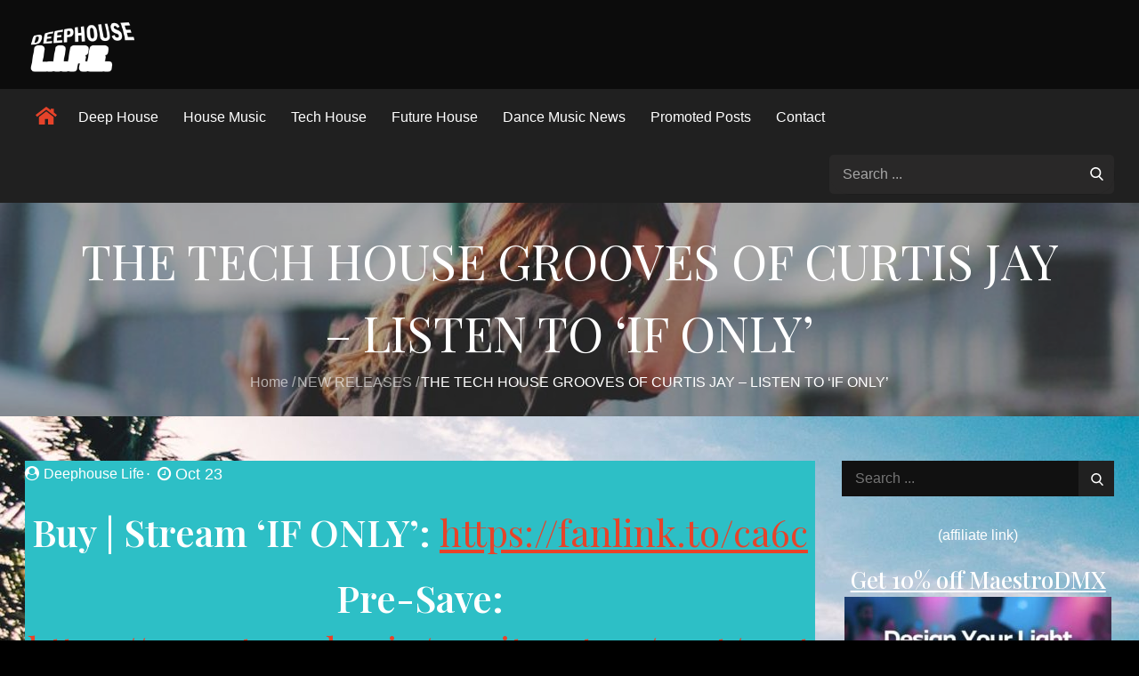

--- FILE ---
content_type: text/css
request_url: https://www.deephouselife.com/wp-content/themes/moral-magazine/style.css?ver=6.8.3
body_size: 21302
content:
/*
Theme Name: Moral Magazine
Theme URI: https://themepalace.com/downloads/moral-magazine/
Author: moralthemes
Author URI: https://moralthemes.com
Description: Moral Magazine is a complete magazine theme with multiple variations of design and excellent fits for news, magazines, blogs, publishing, and review sites. It provides plenty of unique features to make it a solid choice for your website, especially if your focus is on magazines or news. The theme helps you to display your content in a way that’s organized, attractive, and elegant. The theme is responsive and cross-browser which will make your site attractive and eye-catching in any browser and different variations of devices screen size. Amazing, fast-loading modern magazines theme for personal or editorial use. This modern magazines theme has everything you may need to easily create a magazine website that stands out.
Version: 1.0.3
Requires at least: 5.0
Requires PHP: 5.6
Tested up to: 5.9
License: GNU General Public License v3 or later
License URI: http://www.gnu.org/licenses/gpl-3.0.html
Text Domain: moral-magazine
Tags: two-columns, three-columns, left-sidebar, right-sidebar, custom-background, custom-colors, custom-menu, custom-logo, editor-style, featured-images, footer-widgets, full-width-template, sticky-post, theme-options, threaded-comments, translation-ready, portfolio, blog

This theme, like WordPress, is licensed under the GPL.
Use it to make something cool, have fun, and share what you've learned with others.

Blog is based on Underscores http://underscores.me/, (C) 2012-2016 Automattic, Inc.
Underscores is distributed under the terms of the GNU GPL v2 or later.

Normalizing styles have been helped along thanks to the fine work of
Nicolas Gallagher and Jonathan Neal http://necolas.github.io/normalize.css/
*/

/*--------------------------------------------------------------
>>> TABLE OF CONTENTS:
----------------------------------------------------------------
# Preloader
# Normalize
# Typography
# Elements
# Forms
# Navigation
    ## Links
    ## Menus
# Accessibility
# Alignments
# Clearings
# Widgets
# Content
    ## Posts and pages
    ## Comments
# Infinite scroll
# Layouts and Titles
# Media
    ## Captions
    ## Galleries
# Social Icons
# Breadcrumb List
# Sections
    ## Featured Slider 
# Footer
# Responsive

--------------------------------------------------------------*/

/*--------------------------------------------------------------
# Preloader
--------------------------------------------------------------*/
#loader {
    overflow-x: hidden;
    overflow-y: hidden;
    vertical-align: middle;
    background-color: #fff;
    position:fixed;
    display: table;
    width: 100%;
    top:0;
    height: 100%;
    min-height: 100%;
    z-index:9999;
}

.loader-container {
    position: relative;
    display: table-cell;
    vertical-align: middle;
    z-index: 12;
    text-align:center;
    text-transform: uppercase;
}

.loader-container svg {
    width: 70px;
    height: 70px;
    fill: #e6432a;
    -webkit-animation: rotating 2s linear infinite;
    -moz-animation: rotating 2s linear infinite;
    -ms-animation: rotating 2s linear infinite;
    -o-animation: rotating 2s linear infinite;
    animation: rotating 2s linear infinite;
}

@-webkit-keyframes rotating /* Safari and Chrome */ {
  from {
    -webkit-transform: rotate(0deg);
    -o-transform: rotate(0deg);
    transform: rotate(0deg);
  }
  to {
    -webkit-transform: rotate(360deg);
    -o-transform: rotate(360deg);
    transform: rotate(360deg);
  }
}
@keyframes rotating {
  from {
    -ms-transform: rotate(0deg);
    -moz-transform: rotate(0deg);
    -webkit-transform: rotate(0deg);
    -o-transform: rotate(0deg);
    transform: rotate(0deg);
  }
  to {
    -ms-transform: rotate(360deg);
    -moz-transform: rotate(360deg);
    -webkit-transform: rotate(360deg);
    -o-transform: rotate(360deg);
    transform: rotate(360deg);
  }
}
.blog-loader {
    text-align: center;
    margin-top: 50px;
}
.blog-loader svg {
    width: 30px;
    height: 30px;
}
#LBloadmore svg.latest-posts-loader,
.blog-loader svg {
    margin-left: 15px;
    animation: infinitepreloader 1.5s  infinite ease-in-out;
}
@keyframes infinitepreloader {
    100%{transform: rotate(180deg);}
}

#preloader {
    position:relative;
    margin:auto;
    width:100px;
}

#preloader span {
    display:block;
    bottom:0px;
    width: 9px;
    height: 5px;
    background:#fff;
    position:absolute;
    animation: preloader 1.5s  infinite ease-in-out;
}
 
#preloader span:nth-child(2) {
    left:11px;
    animation-delay: .2s;
}
#preloader span:nth-child(3) {
    left:22px;
    animation-delay: .4s;
}
#preloader span:nth-child(4) {
    left:33px;
    animation-delay: .6s;
}
#preloader span:nth-child(5) {
    left:44px;
    animation-delay: .8s;
}

@keyframes preloader {
    0% {height:5px;transform:translateY(0px);background: #e6432a;}
    25% {height:30px;transform:translateY(15px);background: #e6432a;}
    50% {height:5px;transform:translateY(0px);background: #e6432a;}
    100% {height:5px;transform:translateY(0px);background: #e6432a;}
}

.backtotop {
    background-color: #e6432a;
    z-index: 300;
    width: 40px;
    height: 40px;
    line-height: 36px;
    font-size: 18px;
    text-align: center;
    position: fixed;
    bottom: -100px;
    right: 25px;
    cursor: pointer;
    -webkit-transition: all .7s ease-in-out;
    -moz-transition: all .7s ease-in-out;
    -o-transition: all .7s ease-in-out;
    -ms-transition: all .7s ease-in-out;
    transition: all .7s ease-in-out;
    color: #fff;
}
.backtotop:hover {
    background-color: #333;
}
.backtotop svg {
    display: inline-block;
    vertical-align: middle;
    fill: #fff;
}

@-webkit-keyframes colorchange {
    0%   {border-color: #e30048;}
    25%  {border-color: #e6432a;}
    50%  {border-color: #9acf0b;}
    75%  {border-color: #a93d7b;}
    100% {border-color: #f1ad02;}
}

@keyframes colorchange {
    0%   {border-color: #e30048;}
    25%  {border-color: #e6432a;}
    50%  {border-color: #9acf0b;}
    75%  {border-color: #a93d7b;}
    100% {border-color: #f1ad02;}
}
/*--------------------------------------------------------------
# Normalize
--------------------------------------------------------------*/
html {
    font-family: sans-serif;
    -webkit-text-size-adjust: 100%;
    -ms-text-size-adjust:     100%;
}

body {
    margin: 0;
    font-family: 'Lato', sans-serif;
    font-weight: 400;
}

#page {
    position: relative;
}

#content {
    position: relative;
    margin-bottom: 32px;
}

article,
aside,
details,
figcaption,
figure,
footer,
header,
main,
menu,
nav,
section,
summary {
    display: block;
}

audio,
canvas,
progress,
video {
    display: inline-block;
    vertical-align: baseline;
}

audio:not([controls]) {
    display: none;
    height: 0;
}

[hidden],
template {
    display: none;
}

a {
    background-color: transparent;
}

abbr[title] {
    border-bottom: 1px dotted;
}

b,
strong {
    font-weight: bold;
    color: #7b7b7b;
}

dfn {
    font-style: italic;
}

h1 {
    font-size: 52px;
}

h2 {
    font-size: 42px;
}

h3 {
    font-size: 26px;
}

h4 {
    font-size: 20px;
}

h5 {
    font-size: 18px;
}

h6 {
    font-size: 14px;
}

h1,
h2,
h3,
h4,
h5,
h6 {
    clear: both;
    color: #000;
    margin: 16px 0;
    line-height: 1.4;
    font-weight: 400;
    font-family: 'Playfair Display', serif;
}

mark {
    background: #ff0;
    color: #333;
}

small {
    font-size: 80%;
}

sub,
sup {
    font-size: 75%;
    line-height: 0;
    position: relative;
    vertical-align: baseline;
}

sup {
    top: -0.5em;
}

sub {
    bottom: -0.25em;
}

img {
    border: 0;
}

figure {
    margin: 1em 40px;
}

hr {
    box-sizing: content-box;
    height: 0;
}

pre {
    overflow: auto;
}

code,
kbd,
pre,
samp {
    font-family: monospace, monospace;
    font-size: 1em;
}

button,
input,
optgroup,
select,
textarea {
    color: inherit;
    font: inherit;
    margin: 0;
}

button {
    overflow: visible;
}

button,
select {
    text-transform: none;
}

button,
html input[type="button"],
input[type="reset"],
input[type="submit"] {
    -webkit-appearance: button;
    cursor: pointer;
}

button[disabled],
html input[disabled] {
    cursor: default;
}

button::-moz-focus-inner,
input::-moz-focus-inner {
    border: 0;
    padding: 0;
}

input {
    line-height: normal;
}

input[type="checkbox"],
input[type="radio"] {
    box-sizing: border-box;
    padding: 0;
}

input[type="number"]::-webkit-inner-spin-button,
input[type="number"]::-webkit-outer-spin-button {
    height: auto;
}

input[type="search"]::-webkit-search-cancel-button,
input[type="search"]::-webkit-search-decoration {
    -webkit-appearance: none;
}

fieldset {
    border: 1px solid #c0c0c0;
    margin: 0 2px;
    padding: 0.35em 0.625em 0.75em;
}

legend {
    border: 0;
    padding: 0;
}

textarea {
    overflow: auto;
}

optgroup {
    font-weight: bold;
}

table {
    border-collapse: collapse;
    border-spacing: 0;
}
tbody {
    text-align: left;
}
tr {
    border: 1px solid #ccc;
}
td,
th {
    padding: 10px 25px;
    font-weight: 400;
}

th {
    color: #fff;
}

td#next {
    text-align: right;
}
/*--------------------------------------------------------------
# Typography
--------------------------------------------------------------*/
body,
button,
input,
select,
textarea {
    color: #fff;
    font-size: 16px;
    font-size: 1rem;
    line-height: 28px;
    word-wrap: break-word;
}
p {
    margin: 0 0 1em;
}
dfn,
cite,
em,
i {
    font-style: italic;
}

blockquote {
    margin: 0 1.5em;
}

address {
    margin: 0 0 1.5em;
}

pre {
    background: #fff;
    font-family: "Courier 10 Pitch", Courier, monospace;
    font-size: 15px;
    font-size: 0.9375rem;
    line-height: 1.6;
    margin-bottom: 1.6em;
    max-width: 100%;
    overflow: auto;
    padding: 1.6em;
}

code,
kbd,
tt,
var {
    font-family: Monaco, Consolas, "Andale Mono", "DejaVu Sans Mono", monospace;
    font-size: 15px;
    font-size: 0.9375rem;
}

abbr,
acronym {
    border-bottom: 1px dotted #666;
    cursor: help;
}

mark,
ins {
    background: #fff9c0;
    text-decoration: none;
}

big {
    font-size: 125%;
}

/*--------------------------------------------------------------
# Elements
--------------------------------------------------------------*/
html {
    box-sizing: border-box;
}

*,
*:before,
*:after { /* Inherit box-sizing to make it easier to change the property for components that leverage other behavior; see http://css-tricks.com/inheriting-box-sizing-probably-slightly-better-best-practice/ */
    box-sizing: inherit;
}

body {
    background: #000; /* Fallback for when there is no custom background color defined. */
    overflow-x: hidden; 
}
blockquote {
    padding: 21px 25px;
    margin: 30px 0;
    font-size: 22px;
    line-height: 1.5;
}
blockquote.alignright {
    padding-right: 0;
    margin-bottom: 14px;
}
blockquote p:before,
blockquote p:after {
    content: "“";
    display: inline-block;
}
blockquote p:after {
    content: "”";
}
blockquote p {
    margin: 0;
}

hr {
    background-color: #ccc;
    border: 0;
    height: 1px;
    margin-bottom: 1.5em;
}

ul,
ol {
    margin: 0;
    padding-left: 1.5em;
}

ul {
    list-style: disc;
}

ol {
    list-style: decimal;
}

li > ul,
li > ol {
    margin-bottom: 0;
    margin-left: 0.5em;
}

dt {
    font-weight: bold;
    margin-bottom: 1em;
}

dd {
    margin: 0 1.5em 1.5em;
}

img {
    height: auto; /* Make sure images are scaled correctly. */
    max-width: 100%; /* Adhere to container width. */
    vertical-align: middle;
}

figure {
    margin: 1em 0; /* Extra wide images within figure tags don't overflow the content area. */
}

table {
    margin: 0 0 1.5em;
    width: 100%;
    display: inline-block;
    overflow: auto;
}

/*--------------------------------------------------------------
# Forms
--------------------------------------------------------------*/
button,
input[type="button"],
input[type="reset"],
input[type="submit"] {
    border: 1px solid;
    border-color: #ccc #ccc #bbb;
    border-radius: 3px;
    background: #e6e6e6;
    color: rgba(0, 0, 0, .8);
    font-size: 12px;
    font-size: 0.75rem;
    line-height: 1;
    padding: .6em 1em .4em;
}

button:hover,
input[type="button"]:hover,
input[type="reset"]:hover,
input[type="submit"]:hover {
    border-color: #ccc #bbb #aaa;
}

button:focus,
input[type="button"]:focus,
input[type="reset"]:focus,
input[type="submit"]:focus,
button:active,
input[type="button"]:active,
input[type="reset"]:active,
input[type="submit"]:active {
    border-color: #aaa #bbb #bbb;
    outline: thin dotted;
}

input[type="text"],
input[type="email"],
input[type="url"],
input[type="password"],
input[type="search"],
input[type="number"],
input[type="tel"],
input[type="range"],
input[type="date"],
input[type="month"],
input[type="week"],
input[type="time"],
input[type="datetime"],
input[type="datetime-local"],
input[type="color"],
textarea {
    width: 100%;
    color: #fff;
    border: 1px solid #e0e0e0;
    border-radius: 0;
    padding: 10px;
    background-color: #111;
    border: 1px solid #111;
}

select {
    border: 1px solid #e0e0e0;
}

input[type="text"]:focus,
input[type="email"]:focus,
input[type="url"]:focus,
input[type="password"]:focus,
input[type="search"]:focus,
input[type="number"]:focus,
input[type="tel"]:focus,
input[type="range"]:focus,
input[type="date"]:focus,
input[type="month"]:focus,
input[type="week"]:focus,
input[type="time"]:focus,
input[type="datetime"]:focus,
input[type="datetime-local"]:focus,
input[type="color"]:focus,
textarea:focus {
    color: #111;
    outline: thin dotted;
}

textarea {
    width: 100%;
}
p.form-submit {
    clear: both;
    display: inline-block;
    position: relative;
}
.comment-notes {
    font-size: 14px;
    font-style: italic;
    font-weight: 600;
    margin-top: 0;
    margin-bottom: 20px;
}
#respond label {
    margin-bottom: 11px;
    display: inline-block;
}
#commentform p {    
    margin-bottom: 21px;
}
#commentform p.comment-form-comment {
    margin-bottom: 0;
}
#commentform p.form-submit {
    margin: 21px 0 0;
    text-align: center;
}
/*--------------------------------------------------------------
# Navigation
--------------------------------------------------------------*/
/*--------------------------------------------------------------
## Links
--------------------------------------------------------------*/
a {
    color: #e6432a;
    text-decoration: underline;
}

a:hover,
a:focus,
a:active {
    color: #000;
}
.entry-title a,
.site-title a,
.cat-links a,
.tag-links a,
.btn,
.posted-on a,
.testimonial-name a {
    text-decoration: none;
}

/*--------------------------------------------------------------
## Menus
--------------------------------------------------------------*/
#masthead {
    position: relative;
    top: 0;
    left: 0;
    right: 0;
    width: 100%;
    z-index: 3000;
    background-color: transparent;
    -webkit-transition: all 0.3s ease-in-out;
    -moz-transition: all 0.3s ease-in-out;
    -ms-transition: all 0.3s ease-in-out;
    -o-transition: all 0.3s ease-in-out;
    transition: all 0.3s ease-in-out;
}
#masthead .social-icons {
    margin: 10px 0 0;
}
.site-branding-container {
    position: relative;
}
.site-branding-container .wrapper {
    position: relative;
    z-index: 1;
}
.site-branding {
    text-align: center;
}
.site-branding + .site-advertisement {
    margin-top: 20px;
}
/*.site-branding-wrapper {
    padding: 40px 0;
}*/

.site-logo + #site-identity {
    margin-top: 15px;
}
.site-logo {
    margin-right: 20px;
}
.site-logo {
    max-height: 60px;
    width: auto;
}
.site-title {
    margin: 0;
    line-height: 1.3;
    font-family: 'Lato', sans-serif;
    font-size: 32px;
    text-transform: uppercase;
    -webkit-transition: all 0.3s ease-in-out;
    -moz-transition: all 0.3s ease-in-out;
    -ms-transition: all 0.3s ease-in-out;
    -o-transition: all 0.3s ease-in-out;
    transition: all 0.3s ease-in-out;
}
.site-title a {
    color: #fff;
}
.site-title a:hover,
.site-title a:focus {
    opacity: 0.8;
}
.site-description {
    margin: 0;
    line-height: 1.3;
    color: #fff;
    text-transform: uppercase;
    letter-spacing: 0.1em;
    font-family: 'Lato', sans-serif;
}
.main-navigation {
    display: block;
    position: relative;
}
#site-navigation a {
    font-weight: 400;
    display: block;
    text-decoration: none;
    position: relative;
    font-family: 'Lato', sans-serif;
}
.main-navigation ul.nav-menu li.current-menu-item > a {
    font-weight: 500;
}
.main-navigation ul.nav-menu li.current-menu-item > a,
.main-navigation ul.nav-menu li:hover > a {
    color: #e6432a;
}
.main-navigation ul.nav-menu li:hover > svg,
.main-navigation li.menu-item-has-children:hover > a > svg,
.main-navigation li.menu-item-has-children > a:hover > svg,
.main-navigation ul.nav-menu > li.current-menu-item > a > svg {
    fill: #e6432a;
}
.main-navigation ul ul {
    background-color: #fff;
    text-align: left;
    padding: 0;
}
.main-navigation ul.sub-menu li a {
    padding: 8px 15px;
    color: #333;
    border-bottom: 1px solid #eee;
    text-transform: capitalize !important;
}
.main-navigation ul.sub-menu a:after {
    float: right;
}
.main-navigation ul {
    list-style: none;
    margin: 0;
    padding-left: 0;
}
.main-navigation .social-menu-item ul {
    display: block;
    border: none;
}
.main-navigation .social-menu-item ul li a {
    width: 40px;
    border: 1px solid #d6d6d6;
}
.main-navigation .social-menu-item ul li a:hover,
.main-navigation .social-menu-item ul li a:focus {
    opacity: 0.8;
}
.main-navigation .social-menu-item .social-icons {
    margin: 0;
    padding: 20px 15px 20px 25px;
}
.main-navigation + .social-icons {
    display: none;
}
.main-navigation li {
    position: relative;
}
.main-navigation ul.nav-menu > li > a {
    padding: 18px 12px;
    color: #333;
}
.main-navigation ul.nav-menu > li > a.search:hover svg.icon-search,
.main-navigation ul.nav-menu > li > a.search:focus svg.icon-search,
.main-navigation li.search-menu a:hover svg,
.main-navigation li.search-menu a:focus svg,
.main-navigation li.search-menu a.search-active svg {
    fill: #e6432a;
}
.main-navigation a:hover,
.main-navigation ul.nav-menu > li > a:hover {
    color: #e6432a;
}
.main-navigation a {
    font-weight: 600;
    display: block;
    text-decoration: none;
    color: #333;
}
.main-navigation ul ul {
    float: left;
    position: absolute;
    top: 100%;
    left: -999em;
    z-index: 99999;
}
.main-navigation ul ul ul {
    left: -999em;
    top: 0;
}
.main-navigation ul ul a {
    width: 225px;
}
.main-navigation .current_page_item > a,
.main-navigation .current-menu-item > a,
.main-navigation .current_page_ancestor > a,
.main-navigation .current-menu-ancestor > a {
    color: #333;
}
form.search-form {
    width: 100%;
    max-width: 100%;
    position: relative;
}
/*.main-navigation form.search-form {
    min-width: 320px;
}
*/
.main-navigation ul.nav-menu > li.home-icon > a > svg {
    fill: #e6432a;
    width: 24px;
    height: 24px;
    margin-top: -6px;
}
input.search-field {
    height: 50px;
    border-radius: 0;
    padding: 0 50px 0 15px;
    width: 100%;
}
.main-navigation svg.icon-close {
    display: none;
}
#search.hidden-small form.search-form {
    position: absolute;
    left: 0;
    right: 0;
}
svg {
    width: 16px;
    height: 16px;
    display: inline-block;
    vertical-align: middle;
}
.search-menu svg.icon-search {
    fill: #949494;
}
svg.icon-search,
svg.icon-close {
    width: 15px;
    height: 15px;
    fill: #fff;
}
svg.icon-close {
    width: 20px;
    height: 20px;
}
.search-submit svg.icon-search {
    fill: #adadad;
    opacity: 1;
}
.main-navigation svg.icon-down {
    width: 14px;
    height: 14px;
    margin-left: 5px;
    fill: #7b7b7b;
}
.main-navigation .sub-menu svg {
    width: 12px;
    height: 12px;
    fill: #7b7b7b;
    position: absolute;
    right: 15px;
    top: 17px;
    -webkit-transform: rotate(-90deg);
    -moz-transform: rotate(-90deg);
    -ms-transform: rotate(-90deg);
    -o-transform: rotate(-90deg);
    transform: rotate(-90deg);
}
#site-menu #search {
    display: none;
}
#search-menu {
    display: none;
}
#search-menu .icon-close,
#search-menu.active .icon-search,
.search-menu .icon-close,
.search-menu.active .icon-search {
    display: none;
}
#search-menu.active .icon-close,
.search-menu.active .icon-close {
    display: inline-block;
}
#search-menu button .icon-search,
.search-menu button .icon-search,
#search-menu.active button .icon-search,
.search-menu.active button .icon-search {
    display: inline-block;
}
#search-menu input[type="search"] {
    padding-left: 40px;
    border-radius: 4px;
    min-height: 40px;
    height: auto;
    background-color: #efefef;
    border-color: #efefef;
    padding: 5px 15px 0px 40px;
}
#search-menu form.search-form button.search-submit {
    min-height: 40px;
    height: auto;
}
.menu-toggle{
    border-radius: 0;
    min-height: 50px;
    line-height: 50px;
    display: block;
    position: relative;
    background-color: #202020;
    border: none;
    display: -webkit-box;
    display: -ms-flexbox;
    display: flex;
    align-items: center;
    justify-content: center;
    width: 100%;
}
.secondary-menu-toggle {
    position: absolute;
    left: 0;
    top: 0;
    z-index: 3;
}
.secondary-menu-toggle svg {
    width: 20px;
    height: 20px;
    margin-left: auto;
    margin-right: auto;
}
.secondary-menu-toggle svg.icon-close {
    display: none;
    fill: #000;
    width: 16px;
    height: 16px;
}
.secondary-menu-toggle.active svg.icon-menu-bar {
    display: none;
}
.secondary-menu-toggle.active svg.icon-close {
    display: block;
}
#site-menu .menu-toggle.active svg {
    -webkit-transform: rotate(-180deg);
    -moz-transform: rotate(-180deg);
    -ms-transform: rotate(-180deg);
    -o-transform: rotate(-180deg);
    transform: rotate(-180deg);
}
.menu-label {
    text-transform: uppercase;
    color: #fff;
    padding: 3px 0 0 10px;
    font-weight: bold;
    font-family: 'Lato', sans-serif;
}
#top-navigation .main-navigation:before, div#top-navigation .main-navigation:after {
    content: "";
    display: table;
    clear: both;
}
#top-navigation .main-navigation li {
    color: #fff;
}
#top-navigation .main-navigation ul.nav-menu > li > a {
    text-transform: none;
}
svg.icon-user {
    margin-right: 5px;
    vertical-align: middle;
}
#top-navigation .menu-label {
    color: #fff;
}
#top-navigation .menu-toggle svg {
    fill: #fff;
}
.main-navigation form.search-form button.search-submit:focus {
    outline: thin dotted #fff;
}
svg.icon-menu {
    fill: #fff;
    vertical-align: baseline;
    width: 30px;
    height: 30px;
}
svg.icon-close,
.menu-toggle.active svg.icon-menu {
    display: none;
}
.menu-toggle.active svg.icon-close {
    display: block;
}
button.dropdown-toggle {
    padding: 0;
    position: absolute;
    top: 0;
    right: 0;
    background-color: transparent;
    border: none;
    width: 45px;
    height: 57px;
    line-height: 62px;
}
.main-navigation .dropdown-toggle.active > svg {
    -webkit-transform: rotate(180deg);
    -moz-transform: rotate(180deg);
    -ms-transform: rotate(180deg);
    -o-transform: rotate(180deg);
    transform: rotate(180deg);
    -webkit-transform-origin: 50% 50%;
    -moz-transform-origin: 50% 50%;
    -ms-transform-origin: 50% 50%;
    -o-transform-origin: 50% 50%;
    transform-origin: 50% 50%;
}
.menu-overlay {
    -webkit-transition: 0.5s ease-in-out;
    -moz-transition: 0.5s ease-in-out;
    -ms-transition: 0.5s ease-in-out;
    -o-transition: 0.5s ease-in-out;
    transition: 0.5s ease-in-out;
}
.menu-overlay.active {
    background-color: #000;
    position: absolute;
    left: 0;
    top: 0;
    width: 100%;
    height: 100%;
    opacity: 0.8;
    z-index: 3;
}
.site-main .comment-navigation,
.site-main .posts-navigation,
.site-main .post-navigation {
    margin: 0;
    overflow: hidden;
}

.comment-navigation .nav-previous,
.posts-navigation .nav-previous,
.post-navigation .nav-previous {
    float: left;
    width: 50%;
    position: relative;
}

.comment-navigation .nav-next,
.posts-navigation .nav-next,
.post-navigation .nav-next {
    float: right;
    text-align: right;
    width: 50%;
    position: relative;
}
.navigation.post-navigation, 
.navigation.posts-navigation {
    margin-top: 30px;
    padding: 23px 20px;
    background-color: #111;
    border: 1px solid #111;
}
.post-navigation a, 
.posts-navigation a {
    font-weight: 500;
    color: #fff;
}

.dark-version .single-wrapper .entry-meta > span a:hover i,
.dark-version .single-wrapper .entry-meta > span a:hover,
.dark-version .single-wrapper .entry-meta > span a:focus i,
.dark-version .single-wrapper .entry-meta > span a:focus,
.dark-version .navigation.post-navigation a:hover, 
.post-navigation a:hover, 
.dark-version .navigation.posts-navigation a:hover,
.posts-navigation a:hover,
.post-navigation a:focus, 
.dark-version .navigation.post-navigation a:focus, 
.posts-navigation a:focus,
.dark-version .navigation.posts-navigation a:focus {
    color: #e6432a;
}

.dark-version .navigation.post-navigation a:hover svg, 
.dark-version .navigation.posts-navigation a:hover svg,
.dark-version .navigation.post-navigation a:focus svg, 
.dark-version .navigation.posts-navigation a:focus svg{
    fill: #e6432a
}

.dark-version .comment a:hover,
.dark-version .comment a:focus {
    color: #e6432a;
}

.logged-in-as a:hover,
.logged-in-as a:focus{
    color: #fff;
}

.post-navigation, 
.posts-navigation {
    padding: 0;
    position: relative;
}
.pagination .page-numbers {
    border: 1px solid #ddd;
    text-decoration: none;
}
.pagination .page-numbers,
.pagination .page-numbers.dots:hover,
.pagination .page-numbers.dots:focus {
    text-align: center;
    line-height: 35px;
    width: 35px;
    height: 35px;
    display: inline-block;
    margin-right: 5px;
    color: #202020;
    background-color: #fff;
}
.pagination .page-numbers.current,
.pagination .page-numbers:hover,
.pagination .page-numbers:focus {
    color: #fff;
    background-color: #e6432a;
    border-color: #e6432a;
}
.pagination .prev.page-numbers svg,
.pagination .next.page-numbers svg {
    display: inline-block;
    vertical-align: middle;
    -webkit-transform: rotate(-90deg);
    -moz-transform: rotate(-90deg);
    -ms-transform: rotate(-90deg);
    -o-transform: rotate(-90deg);
    transform: rotate(-90deg);
    width: 12px;
    height: 12px;
}
.pagination .next.page-numbers svg {
    -webkit-transform: rotate(90deg);
    -moz-transform: rotate(90deg);
    -ms-transform: rotate(90deg);
    -o-transform: rotate(90deg);
    transform: rotate(90deg);
}
.prev.page-numbers svg,
.next.page-numbers svg {
    fill: #cecece;
}
.nav-previous span {
    padding-left: 38px;
    float: left;
    text-align: left;
}
.nav-next span {
    padding-right: 38px;
    float: right;
    text-align: right;
}
.navigation .nav-previous svg {
    -webkit-transform: rotate(-180deg);
    -moz-transform: rotate(-180deg);
    -ms-transform: rotate(-180deg);
    -o-transform: rotate(-180deg);
    transform: rotate(-180deg);
    position: absolute;
    top: 3px;
    left: 0;
}
.navigation .nav-next svg {
    position: absolute;
    top: 3px;
    right: 0;
}
.post-navigation span,
.posts-navigation span {
    display: table;
}
/*--------------------------------------------------------------
# Accessibility
--------------------------------------------------------------*/
/* Text meant only for screen readers. */
.screen-reader-text {
    clip: rect(1px, 1px, 1px, 1px);
    position: absolute !important;
    height: 1px;
    width: 1px;
    overflow: hidden;
    word-wrap: normal !important; /* Many screen reader and browser combinations announce broken words as they would appear visually. */
}

.screen-reader-text:focus {
    background-color: #f1f1f1;
    border-radius: 3px;
    box-shadow: 0 0 2px 2px rgba(0, 0, 0, 0.6);
    clip: auto !important;
    color: #21759b;
    display: block;
    font-size: 14px;
    font-size: 0.875rem;
    font-weight: bold;
    height: auto;
    left: 5px;
    line-height: normal;
    padding: 15px 23px 14px;
    text-decoration: none;
    top: 5px;
    width: auto;
    z-index: 100000; /* Above WP toolbar. */
}

/* Do not show the outline on the skip link target. */
#content[tabindex="-1"]:focus {
    outline: 0;
}

/*--------------------------------------------------------------
# Alignments
--------------------------------------------------------------*/
.alignleft {
    display: inline;
    float: left;
    margin-right: 1.5em;
}

.alignright {
    display: inline;
    float: right;
    margin-left: 1.5em;
}

.aligncenter {
    clear: both;
    display: block;
    margin-left: auto;
    margin-right: auto;
}

/*--------------------------------------------------------------
# Clearings
--------------------------------------------------------------*/
.clear:before,
.clear:after,
.entry-content:before,
.entry-content:after,
.comment-content:before,
.comment-content:after,
.site-header:before,
.site-header:after,
.site-content:before,
.site-content:after,
.site-footer:before,
.site-footer:after,
.footer-widgets-area:before,
.footer-widgets-area:after,
.wrapper:before,
.wrapper:after,
.widget:before,
.widget:after,
.widget_popular_news > ul > li:before,
.widget_popular_news > ul > li:after,
.widget_posts_filter .tab-content > ul > li:before,
.widget_posts_filter .tab-content > ul > li:after {
    content: "";
    display: table;
    table-layout: fixed;
}

.clear:after,
.entry-content:after,
.comment-content:after,
.site-header:after,
.site-content:after,
.site-footer:after,
.footer-widgets-area:before,
.footer-widgets-area:after,
.wrapper:before,
.wrapper:after,
.widget:before,
.widget:after,
.widget_popular_news > ul > li:before,
.widget_popular_news > ul > li:after,
.widget_posts_filter .tab-content > ul > li:before,
.widget_posts_filter .tab-content > ul > li:after {
    clear: both;
}

/*--------------------------------------------------------------
# Widgets
--------------------------------------------------------------*/
.widget {
    margin: 0 0 20px;
}
.widget:last-child {
    margin-bottom: 0;
}

/* Make sure select elements fit in widgets. */
.widget select {
    max-width: 100%;
    background-color: #efefef;
    padding: 10px;
    border: none;
    width: 100%;
    max-width: 300px;
}
select:focus {
    outline: thin dotted;
}

.widget input {
    height: 40px;
    border-radius: 0;
    padding: 0 15px;
    border: none;
}

form.search-form button.search-submit {
    width: 40px;
    height: 40px;
    position: absolute;
    right: 0;
    top: 15px;
    background-color: transparent;
    border: none;
    border-radius: 0;
}

.dark-version .slick-slider button{
    background-color: transparent;
}

.byline i{
    color: #000;
    padding-right: 5px;
}

.dark-version .byline i{
    color: #fff;
    padding-right: 5px;
}

.default-design #magazine_pro_extra_news_section article:nth-child(5n) .post-categories a ,
.default-design #magazine_pro_extra_news_section article .post-categories a:hover, 
.default-design #magazine_pro_extra_news_section article .post-categories a:focus {
    background-color: unset;
}

.default-design #magazine_pro_extra_news_section article:nth-child(5n) .post-categories a:hover,
.default-design #magazine_pro_extra_news_section article:nth-child(5n) .post-categories a:focus{
    color: #36e62a;
}

.dark-version .pagination .page-numbers{
    background-color: #202020;
}

.dark-version .slick-slider button:hover,
.dark-version .slick-slider button:focus {
    background-color: #0000008c;
}

.widget_search form.search-form .search-submit {
    width: auto;
    color: #fff;
    background-color: #202020;
    left: auto;
    right: 0;
    font-size: 14px;
    height: 40px;
    width: 40px;
    line-height: 10px;
}
.widget_search form.search-form .search-submit:hover,
.widget_search form.search-form .search-submit:focus {
    background-color: #e6432a;
    color: #fff;
}
.widget_search form.search-form .search-submit svg {
    fill: #fff;
    width: 14px;
    height: 14px;
}
.widget_search form.search-form .search-submit:hover svg,
.widget_search form.search-form .search-submit:focus svg {
    fill: #fff;
}
.widget_search form.search-form input {
    border: none;
}
.widget_search form.search-form input {
    padding: 0 55px 0 15px;
    height: 40px;
    color: #fff;
    background-color: #111;
}
form.search-form {
    position: relative;
}

form.search-form input {
    width: 100%;
    padding: 0 40px 0 15px;
    font-weight: 300;
}

#wp-calendar tbody td {
    text-align: center;
}

#wp-calendar caption {
    margin-bottom: 15px;
}

.widget-title {
    font-size: 22px;
    margin: 0 0 16px;
}

.widget li:not(:last-child),
#trending-news li:not(:last-child) {
    margin-bottom: 15px;
}

.widget_instagram ul {
    list-style: none;
    margin: 0 -5px;
    padding: 0;
}
.widget_instagram li {
    margin: 0;
    padding: 0 5px;
}
.widget.widget_instagram li:not(:last-child),
#colophon .footer-widgets-area .widget.widget_instagram li:not(:last-child) {
    margin-bottom: 10px;
}
.widget_instagram .col-1 li {
    width: 100%;
    float: none;
}
.widget_instagram .col-2 li {
    width: 50%;
    float: left;
}
.widget_instagram .col-3 li {
    width: 33.33%;
    float: left;
}
.widget_instagram .col-4 li {
    width: 25%;
    float: left;
}
.widget_instagram .col-5 li {
    width: 20%;
    float: left;
}
.widget_instagram .col-6 li {
    width: 16.66%;
    float: left;
}
.widget_instagram li img {
    width: 100%;
}
.widget.widget_archive li {
    text-align: right;
}
.widget.widget_archive li a {
    float: left;
}
#secondary .widget,
#secondary-sidebar .widget {
    margin-bottom: 30px;
}
input[type="submit"] {
    padding: 10px 30px;
    font-size: 14px;
    line-height: 26px;
    display: inline-block;
    text-transform: uppercase;
    border: none;
    background-color: #e6432a;
    color: #fff;
    position: relative;
    text-align: center;
    font-family: 'Lato', sans-serif;
    font-weight: 500;
    letter-spacing: 0.05em;
    -webkit-transition: all 0.3s ease-in-out;
    -moz-transition: all 0.3s ease-in-out;
    -ms-transition: all 0.3s ease-in-out;
    -o-transition: all 0.3s ease-in-out;
    transition: all 0.3s ease-in-out;
}
input[type="submit"]:hover,
input[type="submit"]:focus {
    background-color: #202020;
    color: #fff;
}
.jetpack_subscription_widget form {
    position: relative;
    max-width: 620px;
    margin: 0 auto;
}
.jetpack_subscription_widget input[type="email"] {
    width: 100%;
    min-height: 50px;
    padding: 2px 60px 0 10px;
    background-color: #fff;
    border: none;
    color: #000;
    border: 1px solid #ccc;
}
.jetpack_subscription_widget button[type="submit"] {
    background-color: #e6432a;
    padding: 15px 14px;
    border-radius: 0;
}
.jetpack_subscription_widget #subscribe-submit svg {
    fill: #fff;
    width: 20px;
    height: 20px;
}
.jetpack_subscription_widget button[type="submit"]:hover,
.jetpack_subscription_widget button[type="submit"]:focus {
    background-color: #000;
}
.jetpack_subscription_widget #subscribe-text {
    display: inline-block;
    margin-bottom: 10px;
}
.jetpack_subscription_widget #subscribe-text p {
    margin-top: 0;
    line-height: 25px;
}
.jetpack_subscription_widget #subscribe-submit {
    display: inline-block;
    margin: 0;
    position: absolute;
    top: 0;
    right: 0;
}
.jetpack_subscription_widget .widget-title {
    margin-bottom: 25px;
}
#subscribe-email label {
    margin-bottom: 7px;
    display: inline-block;
    width: 100%;
}
.widget_popular_post ul,
.widget_latest_post ul,
.widget_featured_post ul {
    padding: 0;
    margin: 0;
    list-style: none;
    clear: both;
    display: table;
}
.widget.widget_popular_post ul li,
.widget.widget_latest_post ul li,
.widget.widget_featured_post ul li {
    clear: both;
    margin-bottom: 20px;
    display: inline-block;
    width: 100%;
}
.widget.widget_popular_post ul li:last-child,
.widget.widget_latest_post ul li:last-child,
.widget.widget_featured_post ul li:last-child {
    margin-bottom: 0;
    padding-bottom: 0;
    border-bottom: none;
}
.widget_popular_post h3,
.widget_latest_post h3,
.widget_featured_post h3 {
    font-size: 16px;
    line-height: 1.5;
    display: table-row;
    letter-spacing: 0.01em;
}
.widget_popular_post h3 a,
.widget_latest_post h3 a,
.widget_featured_post h3 a {
    display: block;
}
#secondary .widget_popular_post h3 a,
#secondary .widget_latest_post h3 a,
#secondary .widget_featured_post h3 a {
    font-weight: 600;
}
.widget_popular_post time,
.widget_latest_post time,
.widget_featured_post time {
    display: table-row;
    font-weight: 500;
}
.widget_popular_post h3 a,
.widget_popular_post a:hover time,
.widget_popular_post a:focus time,
.widget_latest_post h3 a,
.widget_latest_post a:hover time,
.widget_latest_post a:focus time,
.widget_featured_post h3 a,
.widget_featured_post a:hover time,
.widget_featured_post a:focus time {
    color: #333;
}
.widget_popular_post h3 a:hover,
.widget_popular_post h3 a:focus,
.widget_popular_post a:hover time,
.widget_popular_post a:focus time,
.widget_latest_post h3 a:hover,
.widget_latest_post h3 a:focus,
.widget_latest_post a:hover time,
.widget_latest_post a:focus time,
.widget_featured_post h3 a:hover,
.widget_featured_post h3 a:focus,
.widget_featured_post a:hover time,
.widget_featured_post a:focus time {
    color: #e6432a;
}
.widget_popular_post a time,
.widget_popular_post time,
.widget_latest_post a time,
.widget_latest_post time,
.widget_featured_post a time,
.widget_featured_post time {
    color: #e6432a;
    font-family: 'Lato', sans-serif;
}
.widget_popular_post img,
.widget_latest_post img,
.widget_featured_post img {
    max-width: 95px;
    width: 95px;
    height: 95px;
    float: left;
    margin-right: 14px;
}
.textwidget img {
    margin-bottom: 15px;
    display: block;
}
.widget.widget_text .btn {
    margin-top: 20px;
}
.textwidget a {
    line-height: 1.5;
    display: inline-block;
    font-weight: 500;
}
#secondary .jetpack_subscription_widget input[type="email"] {
    height: 50px;
    min-height: auto;
    background-color: #fff;
    border-color: #fff;
    padding: 15px 18px;
}
#secondary .jetpack_subscription_widget input[type="submit"] {
    position: relative;
    margin: auto;
    min-height: 50px;
    border-radius: 0;
    background-color: #333;
    min-width: 151px;
    margin: 0;
    text-transform: uppercase;
}
#secondary .jetpack_subscription_widget input[type="submit"]:hover,
#secondary .jetpack_subscription_widget input[type="submit"]:focus {
    background-color: #e6432a;
}
#secondary p#subscribe-email {
    margin-top: 0;
}
#secondary .widget .social-icons {
    text-align: center;
}
#secondary .widget .social-icons li a:hover svg,
#secondary .widget .social-icons li a:focus svg {
    fill: #fff;
}
#secondary .widget ul,
#secondary-sidebar .widget ul,
#right-sidebar .widget ul,
#trending-news ul {
    list-style: none;
    margin: 0;
    padding: 0;
}
.widget svg {
    fill: #e6432a;
}
#secondary .wp-block-page-list a,
#secondary .widget_nav_menu a,
#secondary .widget_meta a,
#secondary .widget_recent_entries a,
#secondary .widget_archive a,
#secondary .widget_archive a,
#secondary .widget_categories a
{

    text-decoration: none;
}

.dark-version #secondary a:hover,
#secondary a:hover,
.dark-version #secondary a:focus,
#secondary a:focus,
#secondary-sidebar a:hover,
.dark-version #secondary-sidebar a:hover,
.dark-version #secondary-sidebar a:focus,
#secondary-sidebar a:focus {
    color: #e6432a;
}

.widget_popular_news .post-number {
    float: left;
    margin-right: 20px;
    position: relative;
    font-size: 24px;
    color: #000;
    font-weight: 400;
    font-family: 'Lato', sans-serif;
}
.widget.widget_popular_news > ul > li {
    border-bottom: 1px solid #eee;
    padding-bottom: 10px;
}
.widget_popular_news ul li .entry-container,
.widget_posts_filter ul li .entry-container {
    display: table-row;
}
.widget_popular_news .entry-title,
.widget_posts_filter .entry-title {
    font-size: 16px;
    margin-bottom: 0;
}
.right-sidebar .widget_popular_news .entry-title {
    font-size: 17px;
}
#secondary .posted-on a,
#secondary-sidebar .post-categories a {
    color: #e6432a;
}
#secondary .posted-on a:hover,
#secondary-sidebar .post-categories a:hover,
#secondary .posted-on a:focus,
#secondary-sidebar .post-categories a:focus {
    color: #000;
}
.widget.widget_posts_filter ul.tabs li {
    display: inline-block;
    margin: 0 -1px 30px;
}
#secondary .widget.widget_posts_filter ul.tabs li.active a {
    background-color: #e6432a;
}
#secondary .widget.widget_posts_filter ul.tabs li a {
    background-color: #000;
    color: #fff;
    padding: 1px 10px;
    margin: 0;
    display: inline-block;
    text-transform: uppercase;
    font-weight: 600;
    font-family: 'Lato', sans-serif;
}
.widget_posts_filter > ul > li:not(:last-child) {
    margin-bottom: 30px;
}
.widget_recent_news .entry-meta {
    margin-bottom: 0;
}
.tab-content {
    display: none;
}
.tab-content.active {
    display: block;
}
.entry-meta a {
    text-decoration: none;
}
/*--------------------------------------------------------------
# Content
--------------------------------------------------------------*/
/*--------------------------------------------------------------
## Posts and pages
--------------------------------------------------------------*/
.sticky {
    display: block;
}
.hentry {
    margin: 0;
}

.updated:not(.published) {
    display: none;
}

.single .byline,
.group-blog .byline {
    display: inline;
}

.page-content,
.entry-content,
.entry-summary {
    margin: 0;
}
.page-links {
    clear: both;
    margin: 0 0 1.5em;
}
nav.navigation.pagination {
    margin-top: 50px;
    clear: both;
    display: inline-block;
    width: 100%;
    text-align: left;
}
.navigation.pagination svg {
    fill: #202020;
    width: 16px;
    height: 16px;
    position: relative;
    top: -2px;
}
.navigation.pagination a:hover svg,
.navigation.pagination a:focus svg {
    fill: #fff;
}
.navigation.posts-navigation svg, 
.navigation.post-navigation svg {
    width: 20px;
    height: 20px;
    fill: #fff;
    display: inline-block;
    vertical-align: middle;
}
.navigation.posts-navigation a:hover svg, 
.navigation.post-navigation a:hover svg,
.navigation.posts-navigation a:focus svg, 
.navigation.post-navigation a:focus svg {
    fill: #e6432a;
}
.navigation.posts-navigation svg.icon-left, 
.navigation.post-navigation svg.icon-left {
    margin-right: 20px;
}
.navigation.posts-navigation svg.icon-right, 
.navigation.post-navigation svg.icon-right {
    margin-left: 20px;
}
.single-post .site-main .comment-navigation, 
.single-post .site-main .posts-navigation, 
.single-post .site-main .post-navigation {
    margin-bottom: 0;
}
.post-navigation .previous-article span span,
.posts-navigation .previous-article span span,
.post-navigation .next-article span span,
.posts-navigation .next-article span span {
    display: block;
}
.post-navigation span.previous-article b,
.post-navigations span.previous-article b,
.post-navigation span.next-article b,
.post-navigations span.next-article b {
    font-size: 22px;
    font-weight: 600;
    margin-bottom: 10px;
    display: inline-block;
    width: 100%;
}
.post-navigation span.previous-article,
.post-navigations span.previous-article {
    display: table;
}
.no-sidebar-content #inner-content-wrapper {
    max-width: 900px;
}
/*--------------------------------------------------------------
## Comments
--------------------------------------------------------------*/
.comment-content a {
    word-wrap: break-word;
}

.bypostauthor {
    display: block;
}

#reply-title,
.comments-title {
    font-size: 42px;
    margin: 0;
}
.comments-title,
#reply-title {
    margin-bottom: 43px;
    font-size: 42px;
    font-weight: 600;
}
.post-categories {
    list-style: none;
    padding-left: 0;
    display: inline-block;
}
.post-categories li {
    display: inline-block;
    vertical-align: middle;
}
.post-categories li:last-child {
    margin-right: 0;
}
.post-categories a,
.posted-on a {
    color: #e6432a;
    font-size: 18px;
    font-weight: 400;
    text-decoration: none;
}
.posted-on a {
    color: #fff;
    font-weight: 400;
    text-transform: unset;
    font-size: 18px;
    display: flex;
    align-items: center;
}
.post-categories a:hover,
.post-categories a:focus {
    color: #fff;
}
.posted-on a:hover,
.posted-on a:focus {
    color: #e6432a;
}
ol.comment-list {
    padding: 0;
    margin: 0 0 10px;
    list-style: none;
}
#comments ol {
    list-style: none;
    margin-left: 0;
    padding: 0;
}
#comments ol.comment-list {
    position: relative;
    overflow: hidden;
}
#comments ol.children {
    margin-left: 90px;
}
.says {
    display: none;
}
.comment-meta img {
    width: 60px;
    height: 60px;
    float: left;
    border-radius: 50%;
    margin-right: 20px;
}
#comments time:before {
    display: none;
}
.comment-body {
    position: relative;
}
.reply {
    padding-left: 80px;
    display: inline-block;
    margin-top: 3px;
}
#comments article {
    margin-bottom: 30px;
    clear: both;
}
.comment-meta .fn {
    margin-left: 20px;
    margin-top: 18px;
}
.comment-content {
    margin-bottom: 13px;
    margin-top: -45px;
    margin-left: 80px;
    padding: 55px 20px 20px;
    background-color: #111;
    border: 1px solid #111;
}
#comments ol.comment-list > li:last-child article:last-child,
#comments ol.comment-list > li:last-child {
    border-bottom: none;
}
#comments ol.comment-list > li:first-child {
    padding-top: 0;
}
#comments ol.comment-list > li {
    margin-bottom: 30px;
}
#comments ol.comment-list > li article:last-child .reply {
    border-bottom: none;
    padding-bottom: 0;
}
.reply a {
    display: inline-block;
    border-radius: 0;
    color: #fff;
    position: relative;
    font-size: 16px;
    background-color: #e6432a;
    padding: 5px 20px;
    -webkit-transition: all 0.3s ease-in-out;
    -moz-transition: all 0.3s ease-in-out;
    -ms-transition: all 0.3s ease-in-out;
    -o-transition: all 0.3s ease-in-out;
    transition: all 0.3s ease-in-out;
    text-decoration: none;
}
.reply a:hover,
.reply a:focus {
    background-color: #fff;
    color: #202020;
}
.comment-meta .url,
.comment-meta .fn {
    display: inline-block;
    color: #fff;
    font-size: 16px;
    margin-right: 5px;
    font-weight: bold;
    text-decoration: none;
}
.comment-meta .fn:after {
    content: "|";
    color: #72757a;
    margin: 0 3px;
}
.comment-meta .url:hover,
.comment-meta .url:focus,
.comment-metadata a,
.comment-metadata a time {
    color: #e6432a;
}
.comment-metadata a,
.comment-metadata a time {
    color: #fff;
    text-decoration: none;
}
.comment-metadata a:hover,
.comment-metadata a:focus,
.comment-metadata a:hover time,
.comment-metadata a:focus time {
    color: #e6432a;
}
.comment-metadata {
    display: inline-block;
    margin-left: -5px;
}
.comment-content p {
    margin-bottom: 0;
}
#comments {
    margin-top: 40px;
}
.comment-wrap {
    background-color: #fff;
    padding: 20px;
    margin-left: 80px;
}
/*--------------------------------------------------------------
# Infinite scroll
--------------------------------------------------------------*/
/* Globally hidden elements when Infinite Scroll is supported and in use. */
.infinite-scroll .posts-navigation, /* Older / Newer Posts Navigation (always hidden) */
.infinite-scroll.neverending .site-footer { /* Theme Footer (when set to scrolling) */
    display: none;
}

/* When Infinite Scroll has reached its end we need to re-display elements that were hidden (via .neverending) before. */
.infinity-end.neverending .site-footer {
    display: block;
}

/*--------------------------------------------------------------
# Layouts and titles
--------------------------------------------------------------*/
section {
    position: relative;
}
.relative {
    display: block;
    position: relative;
}
.relative:before,
.relative:after {
    content: "";
    display: table;
    clear: both;
}
.page-section {
    padding: 30px 0;
}
.entry-content {
    margin-top: 0;
}
.wrapper {
    width: 98%;
    max-width: 1920px;
    margin: 0 auto;
    padding-left: 15px;
    padding-right: 15px;
}
.entry-title {
    font-size: 18px;
    font-weight: 400;
    margin: 0 0 16px;
    color: #000;
    word-wrap: break-word;
}
.entry-title a {
    color: #fff;
    font-weight: 700;
}
.dark-version .entry-title a:hover,
.dark-version .entry-title a:focus,
.entry-title a:hover,
.entry-title a:focus {
    color: #e6432a;
}
.section-header,
.widget-header {
    position: relative;
    overflow: hidden;
}
.section-title,
.widget-title,
.widgettitle {
    font-size: 15px;
    color: #fff;
    font-weight: 700;
    text-transform: uppercase;
    display: inline-block;
    margin-bottom: 20px;
    margin-top: 0;
    font-family: 'Lato', sans-serif;
    background-color: #e6432a;
    padding: 8px 18px;
}
.post-thumbnail-link {
    position: absolute;
    top: 0;
    left: 0;
    width: 100%;
    height: 100%;
}
.overlay {
    background-color: #000;
    position: absolute;
    top: 0;
    left: 0;
    width: 100%;
    height: 100%;
    opacity: 0.3;
}
.align-left {
    text-align: left;
}
.align-center {
    text-align: center;
}
.align-right {
    text-align: right;
}
.btn {
    padding: 14px 30px;
    font-size: 14px;
    line-height: 26px;
    min-height: 55px;
    display: inline-block;
    text-transform: uppercase;
    min-width: 161px;
    border: none;
    background-color: #e6432a;
    color: #fff;
    position: relative;
    text-align: center;
    font-family: 'Lato', sans-serif;
    font-weight: 500;
    letter-spacing: 0.05em;
    -webkit-transition: all 0.3s ease-in-out;
    -moz-transition: all 0.3s ease-in-out;
    -ms-transition: all 0.3s ease-in-out;
    -o-transition: all 0.3s ease-in-out;
    transition: all 0.3s ease-in-out;
    font-weight: 700;
}
.btn:hover,
.btn:focus {
    background-color: #202020;
    color: #fff;
}
#infinite-handle {
    text-align: center;
    margin-bottom: 30px;
}
/*--------------------------------------------------------------
# Media
--------------------------------------------------------------*/
.page-content .wp-smiley,
.entry-content .wp-smiley,
.comment-content .wp-smiley {
    border: none;
    margin-bottom: 0;
    margin-top: 0;
    padding: 0;
}

/* Make sure embeds and iframes fit their containers. */
embed,
iframe,
object {
    max-width: 100%;
}

/*--------------------------------------------------------------
## Captions
--------------------------------------------------------------*/
.wp-caption {
    margin-bottom: 1.5em;
    max-width: 100%;
}

.wp-caption img[class*="wp-image-"] {
    display: block;
    margin-left: auto;
    margin-right: auto;
}

.wp-caption .wp-caption-text {
    margin: 0.8075em 0;
}

.wp-caption-text {
    text-align: center;
}

/*--------------------------------------------------------------
## Galleries
--------------------------------------------------------------*/
.gallery {
    margin-bottom: 1.5em;
}

.gallery-item {
    display: inline-block;
    text-align: center;
    vertical-align: top;
    width: 100%;
}

.gallery-columns-2 .gallery-item {
    max-width: 50%;
}

.gallery-columns-3 .gallery-item {
    max-width: 33.33%;
}

.gallery-columns-4 .gallery-item {
    max-width: 25%;
}

.gallery-columns-5 .gallery-item {
    max-width: 20%;
}

.gallery-columns-6 .gallery-item {
    max-width: 16.66%;
}

.gallery-columns-7 .gallery-item {
    max-width: 14.28%;
}

.gallery-columns-8 .gallery-item {
    max-width: 12.5%;
}

.gallery-columns-9 .gallery-item {
    max-width: 11.11%;
}

.gallery-caption {
    display: block;
}
/*--------------------------------------------------------------
## Social Icons
--------------------------------------------------------------*/
.social-icons li {
    display: inline-block;
    height: auto;
    text-align: center;
    position: relative;
    list-style: none;
}
.footer-widgets-area .widget .social-icons li {
    display: inline-block;
    width: auto;
}
.social-icons,
.social-icons ul {
    margin: 0;
    padding: 0;
}
.social-icons li a {
    background-color: transparent;
    width: 30px;
    height: 30px;
    display: block;
    border-radius: 50%;
}
#masthead .social-icons li a {
    line-height: 26px;
}
.social-icons li a:hover svg,
.social-icons li a:focus svg {
    fill: #fff;
}
.social-icons li a:hover svg,
.social-icons li a:focus svg {
    fill: #fff;
}
.social-icons li a svg {
    fill: #fff;
}
/*--------------------------------------------------------------
## Social Icons Hover Color
--------------------------------------------------------------*/
.social-icons li a[href*="facebook.com"]:hover,
.social-icons li a[href*="facebook.com"]:focus,
.social-icons li a[href*="fb.com"]:hover {
    background-color: #3c5798;
}
.social-icons li a[href*="twitter.com"]:hover,
.social-icons li a[href*="twitter.com"]:focus {
    background-color: #1ea0f1;
}
.social-icons li a[href*="linkedin.com"]:hover,
.social-icons li a[href*="linkedin.com"]:focus {
    background-color: #0077B5;
}
.social-icons li a[href*="plus.google.com"]:hover,
.social-icons li a[href*="plus.google.com"]:focus {
    background-color: #ec7161;
}

.social-icons li a[href*="youtube.com"]:hover,
.social-icons li a[href*="youtube.com"]:focus {
    background-color: #cc181e;
}

.social-icons li a[href*="dribbble.com"]:hover,
.social-icons li a[href*="dribbble.com"]:focus {
    background-color: #f4a09c;
}

.social-icons li a[href*="pinterest.com"]:hover,
.social-icons li a[href*="pinterest.com"]:focus {
    background-color: #E6001C;
}

.social-icons li a[href*="bitbucket.org"]:hover,
.social-icons li a[href*="bitbucket.org"]:focus {
    background-color: #205081;
}

.social-icons li a[href*="github.com"]:hover {
    background-color: #323131;
}

.social-icons li a[href*="codepen.io"]:hover {
    background-color: #333;
}

.social-icons li a[href*="flickr.com"] {
    background-color: #025FDF;
}

.social-icons li a[href$="/feed/"]:hover {
    background-color: #089DE3;
}

.social-icons li a[href*="foursquare.com"]:hover {
    background-color: #F94877;
}

.social-icons li a[href*="instagram.com"]:hover,
.social-icons li a[href*="instagram.com"]:focus {
    background-color: #9A26C9;
}

.social-icons li a[href*="tumblr.com"]:hover {
    background-color: #56BC8A;
}

.social-icons li a[href*="reddit.com"]:hover {
    background-color: #FF4500;
}

.social-icons li a[href*="vimeo.com"] {
    background-color: #00ADEF;
}

.social-icons li a[href*="digg.com"] {
    background-color: #00ADEF;
}

.social-icons li a[href*="twitch.tv"] {
    background-color: #0E9DD9;
}

.social-icons li a[href*="stumbleupon.com"] {
    background-color: #EB4924;
}

.social-icons li a[href*="delicious.com"] {
    background-color: #0076E8;
}

.social-icons li a[href*="mailto:"] {
    background-color: #4169E1;
}
.social-icons li a[href*="soundcloud.com"] {
    background-color: #FF5500;
}
.social-icons li a[href*="wordpress.org"] {
    background-color: #0073AA;
}
.social-icons li a[href*="wordpress.com"] {
    background-color: #00AADC;
}

.social-icons li a[href*="jsfiddle.net"] {
    background-color: #396AB1;
}

.social-icons li a[href*="tripadvisor.com"] {
    background-color: #FFE090;
}

.social-icons li a[href*="angel.co"] {
    background-color: #333;
}

.social-icons li a[href*="slack.com"] {
    background-color: #E60264;
}
/*--------------------------------------------------------------
#  Page Site Header
--------------------------------------------------------------*/
#page-site-header {
    padding: 50px 0;
    text-align: center;
    background-color: #333;
    color: #fff;
}
#page-site-header .page-title {
    font-size: 36px;
    color: #fff;
}
/*--------------------------------------------------------------
#  Breadcrumb List
--------------------------------------------------------------*/
.trail-items {
    margin: 0;
    padding: 0;
    list-style: none;
}
.trail-items li {
    display: inline-block;
    vertical-align: middle;
    color: #fff;
}
.trail-items li a {
    color: rgba(255, 255, 255, 0.60);
    text-decoration: none;
}
.trail-items li a:hover,
.trail-items li a:focus {
    color: #fff;
}
.trail-items li:not(:last-child):after {
    content: "/";
    color: rgba(255, 255, 255, 0.60);
    padding-left: 4px;
    padding-right: 2px;
}
/*--------------------------------------------------------------
#  Slick Slider
--------------------------------------------------------------*/
.slick-prev {
    left: -50px;
}
.slick-next {
    right: -50px;
}
.slick-prev, 
.slick-next {
    background-color: #fff;
    width: 30px;
    height: 30px;
    border-radius: 0;
    opacity: 1;
    z-index: 1;
    -webkit-transition: all 0.3s ease-in-out;
    -moz-transition: all 0.3s ease-in-out;
    -ms-transition: all 0.3s ease-in-out;
    -o-transition: all 0.3s ease-in-out;
    transition: all 0.3s ease-in-out;
    border: 1px solid #000;
}
.slick-prev:before, 
.slick-next:before {
    content: "";
    background-image: url('assets/img/down-arrow.svg');
    width: 16px;
    height: 16px;
    display: inline-block;
    opacity: 1;
    background-size: contain;
    background-repeat: no-repeat;
    -webkit-transform: rotate(-90deg);
    -moz-transform: rotate(-90deg);
    -ms-transform: rotate(-90deg);
    -o-transform: rotate(-90deg);
    transform: rotate(-90deg);
}
.slick-prev:before {
    -webkit-transform: rotate(90deg);
    -moz-transform: rotate(90deg);
    -ms-transform: rotate(90deg);
    -o-transform: rotate(90deg);
    transform: rotate(90deg);
}
.slick-prev:hover, 
.slick-next:hover,
.slick-prev:focus, 
.slick-next:focus {
    background-color: #E73819;
}   
.slick-prev:hover:before, 
.slick-next:hover:before,
.slick-prev:focus:before, 
.slick-next:focus:before {
    -webkit-filter: brightness(0) invert(1);
    -moz-filter: brightness(0) invert(1);
    -ms-filter: brightness(0) invert(1);
    -o-filter: brightness(0) invert(1);
    filter: brightness(0) invert(1);
}

/*--------------------------------------------------------------
#  Page Site Header
--------------------------------------------------------------*/
#page-site-header {
    padding: 120px 0;
    text-align: center;
    position: relative;
    background-color: #333;
    background-size: cover;
    background-position: 50%;
}
#page-site-header .wrapper {
    position: relative;
    text-align: center;
}
#page-site-header .page-title {
    font-size: 32px;
    color: #fff;
    margin: 0;
    line-height: 1.5;
}


.featured-image {
    background-size: cover;
    background-repeat: no-repeat;
    background-position: 50%;
    position: relative;
}
#top-navigation .social-icons li a svg {
    fill: #000;
}

.tab-wrapper {
    text-align: right;
}
.tab {
    width: 100%;
    display: block;
    padding-left: 0;
    margin-top: 20px;
}

.video-button {
    position: absolute;
    bottom: 0;
    padding: 15px;
}
.video-button a {
    color: #fff;
    border: 1px solid #fff;
    padding: 1px 5px;
    vertical-align: middle;
    display: inline-block;
}
.same-background {
    padding-top: 0;
}

.widget,
.primary-post {
    margin-bottom: 42px;
}
.widget_posts_slider .entry-container {
    position: absolute;
    left: 0;
    right: 0;
    top: 50%;
    transform: translateY(-50%);
    text-align: center;
    padding: 0 30px;
}
.widget_posts_slider .entry-title {
    margin-bottom: 12px;
}
.widget_posts_slider .slick-prev,
#posts-slider .slick-prev,
#recipe-slider .slick-prev  {
    left: 0;
}
.widget_posts_slider .slick-next,
#posts-slider .slick-next,
#recipe-slider .slick-next {
    right: 0;
}
#posts-slider .featured-slider .featured-image,
.featured-news {
    width: 100%;
    display: block;
}
#posts-slider .featured-slider .entry-container {
    width: 100%;
    display: table-cell;
    padding: 50px 30px;
    background-color: #f8f8f8;
}
#posts-slider .featured-slider .entry-title {
    margin-bottom: 3px;
    font-size: 24px;
}
#posts-slider .featured-slider .entry-content p {
    margin: 15px 0;
}
.author-wrapper {
    display: flex;
    margin-top: 20px;
}
.author-details h3 {
    margin: 0;
    font-size: 16px;
}
.author-details span {
    color: #e6432a;
}
.author-image img {
    width: 60px;
    height: 60px;
    object-fit: cover;
    margin-right: 15px;
    border-radius: 60px;
}
.slider-related-posts.widget_recent_news.col-2 > ul > li {
    margin-bottom: 30px;
}
#related-posts {
    margin-bottom: 43px;
}
#related-posts .col-4 {
    margin: 0 -15px;
}
#related-posts .col-4 article {
    padding: 0 15px;
    margin-bottom: 50px;
}
#related-posts .col-4 article:last-child {
    margin-bottom: 0;
}
#related-posts .featured-image {
    padding: 115px 0;
}
#media-posts {
    margin-bottom: 43px;
}
#media-posts .half-width,
.media-posts-wrapper.col-2 {
    margin-bottom: 30px;
}
#media-posts .half-width:last-child,
.media-posts-wrapper.col-2:last-child {
    margin-bottom: 0;
}
#media-posts .overlay {
    opacity: 0.5;
}
#media-posts .video-button {
    position: absolute;
    top: 50%;
    left: 0;
    right: 0;
    text-align: center;
    -webkit-transform: translateY(-50%);
    -moz-transform: translateY(-50%);
    -ms-transform: translateY(-50%);
    -o-transform: translateY(-50%);
    transform: translateY(-50%);
}
.video-button svg {
    width: 20px;
    height: 20px;
    fill: #fff;
}
.widget_posts_slider .slick-arrow,
#posts-slider .slick-arrow,
#recipe-slider .slick-arrow {
    top: -45px;
}
.widget_posts_slider .slick-prev,
#posts-slider .slick-prev,
#recipe-slider .slick-prev {
    left: auto;
    right: 40px;
}
#secondary .read-more,
#secondary-sidebar .read-more {
    color: #e6432a;
}
#secondary .read-more:hover,
#secondary-sidebar .read-more:hover,
#secondary .read-more:focus,
#secondary-sidebar .read-more:focus {
    color: #202020;
}



/*--------------------------------------------------------------
#  Archive / Blog
--------------------------------------------------------------*/
.entry-meta {
    margin-bottom: 6px;
}
.entry-meta > span {
    display: inline-block;
    vertical-align: middle;
    position: relative;
    font-size: 18px;
}
.post-categories a:not(:last-child):after {
    content: ",";
    padding: 0 5px;
}
.entry-meta > span:not(:last-child) {
    padding-right: 15px;
}

.byline,
.byline a {
    font-size: 16px;
    color: #202020;
    text-decoration: none;
}
.byline a:hover,
.byline a:focus {
    color: #e6432a;
}
.archive-blog-wrapper article:not(:last-child) {
    margin-bottom: 30px;
}
/*--------------------------------------------------------------
#  Single Post
--------------------------------------------------------------*/
.single .featured-image {
    margin-bottom: 30px;
    position: relative;
}
.single #primary article .entry-title {
    font-size: 28px;
    margin: 8px 0 14px 0;
}
.no-sidebar .archive-blog-wrapper .col-3 {
    margin: 0 -15px;
}
.no-sidebar .archive-blog-wrapper article {
    display: block;
}
.no-sidebar .archive-blog-wrapper article .featured-image {
    width: 100%;
    position: relative;
    display: block;
    height: auto;
}
.no-sidebar .archive-blog-wrapper article .entry-container {
    padding: 25px 0px;
    width: 100%;
    display: block;
}
.related-slider .featured-image {
    margin-bottom: 20px;
}
.related-slider article {
    padding: 0 15px;
}
#realted-post {
    padding-top: 50px;
}
.related-slider {
    margin: 0 -15px;
}
.single #primary .related-slider article .entry-title {
    font-size: 18px;
    margin: 0;
}
.related-slider button {
    top: 40%;
}
.related-slider .slick-prev {
    left: 25px;
}
.related-slider .slick-next {
    right: 25px;
}

/*--------------------------------------------------------------
#                   Footer
--------------------------------------------------------------*/
#colophon {
    background-color: #202020;
    color: #fff;
    padding-top: 20px;
}
#colophon ul {
    list-style: none;
    padding: 0;
    margin: 0;
}
.custom-menu ul li {
    display: inline-block;
    vertical-align: middle;
    margin-right: 25px;
}
.custom-menu ul li:last-child {
    margin-right: 0;
}
.widget_featured_post ul li .entry-title {
    font-size: 18px;
    line-height: 26px;
    font-weight: 500;
}
#colophon ul li,
#colophon ul li a {
    color: #fff;
}
#colophon .cat-links li {
    margin-bottom: 0;
    margin-right: 3px;
    width: auto;
}
#colophon .widget-header {
    border-color: #383332;
}
#colophon .cat-links a,
#colophon .widget-title, 
#colophon .widgettitle,
#colophon .textwidget p {
    color: #fff;
}

#colophon .site-info a {
    color: #fff;
    text-decoration: none;
}
#colophon .site-info a:hover,
#colophon .site-info a:focus {
    color: #e6432a;
}
#colophon ul li .entry-meta a:hover {
    color: #fff;
}
#colophon ul li .posted-on a,
#colophon .jetpack_subscription_widget p {
    color: #e5e5e5;
}
#colophon .jetpack_subscription_widget input[type="email"] {
    width: 100%;
    min-height: 50px;
    padding: 2px 60px 0 10px;
    background-color: #383332;
    border: none;
    color: #fff;
    border: 1px solid #383332;
}

#colophon .jetpack_subscription_widget #subscribe-submit {
    top: unset;
    bottom: 0;
}

#colophon .jetpack_subscription_widget button[type="submit"] {
    background-color: #fff;
    color: #e6432a;
}
#colophon .jetpack_subscription_widget button[type="submit"]:hover,
#colophon .jetpack_subscription_widget button[type="submit"]:focus {
    background-color: #000;
    background-color: #000;
    text-decoration: none;
    border-color: #000;
}
#colophon .jetpack_subscription_widget #subscribe-submit svg {
    fill: #e6432a;
}
#colophon ul li .posted-on a:hover,
#colophon ul li .posted-on a:focus,
#colophon ul li .tag-links a,
.dark-version #colophon ul li .tag-links a,
.dark-version .tag-links a {
    color: #e6432a;
}
#colophon .cat-links a {
    color: #e6432a;
}
.footer-widgets-area.page-section {
    padding-bottom: 0;
}
#colophon .widget_text .textwidget {
    color: rgba(255, 255, 255, 0.60);
}
#colophon ul li a:hover,
#colophon ul li a:focus {
    color: #e6432a;
}
#colophon .cat-links a:hover,
#colophon .cat-links a:focus {
    opacity: 1;
}
.footer-widgets-area .wrapper {
    border-bottom: 1px solid #fff;
}

.footer-widgets-area .entry-title {
    font-size: 15px;
}
#colophon  .widget_hot_topic .entry-title {
    margin-bottom: 0;
}
.widget_hot_topic .hot-topic-wrapper {
    display: table;
    position: relative;
    align-items: center;
    width: 100%;
}
#colophon  .widget_hot_topic .featured-image {
    width: 30%;
    position: absolute;
    display: table-cell;
    left: 0;
    bottom: 0;
    right: 0;
    top: 0;
    padding-bottom: 0;
    margin-bottom: 0;
}
#colophon  .widget_hot_topic .entry-container {
    text-align: unset;
    width: 70%;
    display: table-cell;
    padding: 0 10px;
}
#colophon  .widget_featured_post .entry-container {
    padding: 5px 0;
    display: table-cell;
    text-align: left;
    padding-left: 120px;
}

#colophon .widget_categories li {
    margin-bottom: 8px;
}
#colophon .widget_categories li:last-child {
    margin-bottom: 0;
}
#colophon .footer-widgets-area .widget.widget_featured_post > ul > li {
    margin-bottom: 7px;
}
.footer-widgets-area ul li {
    font-weight: 500;
}
#colophon .footer-widgets-area .widget > ul > li:last-child,
#colophon .footer-widgets-area .widget.widget_featured_post > ul > li:last-child {
    margin-bottom: 0;
}
#colophon .widget_recent_entries ul li span {
    display: block;
    font-size: 16px;
}
#colophon .widget_recent_entries ul li span:before {
    content: "";
    background-image: url('assets/images/clock.svg');
    background-position: 50%;
    background-size: contain;
    display: inline-block;
    width: 16px;
    height: 16px;
    vertical-align: middle;
    margin-right: 10px;
    -webkit-filter: brightness(0) invert(1);
    -moz-filter: brightness(0) invert(1);
    -ms-filter: brightness(0) invert(1);
    -o-filter: brightness(0) invert(1);
    filter: brightness(0) invert(1);
}
.site-info .social-icons {
    display: inline-block;
}
#colophon .site-info-wrapper ul.social-icons {
    padding: 22px 0;
}
.site-info {
    text-align: center;
    position: relative;
}
.site-info-wrapper {
    padding: 50px 0;
}
.site-info span {
    display: inline-block;
    text-align: center;
    color: #e5e5e5;
}
.site-info span > span {
    color: #fff;
}
.site-info span:last-child {
    margin-bottom: 0;
}
.site-info .wrapper {
    padding: 15px 0;
}
.custom-menu {
    margin-bottom: 15px;
}
.footer-widgets-area .widget ul li:last-child,
.footer-widgets-area .widget .social-icons li {
    margin-bottom: 0;
}
.footer-widgets-area .hentry {
    margin-bottom: 45px;
}
.footer-widgets-area.col-1 .hentry {
    text-align: center;
}
.footer-widgets-area.col-1 .hentry:last-child {
    margin-bottom: 0;
}
.footer-widgets-area.col-1 .textwidget img {
    margin-left: auto;
    margin-right: auto;
}
.footer-widgets-area.col-1 {
    max-width: 600px;
    margin-left: auto;
    margin-right: auto;
}
.widget li:before, .widget li:after,
.tab li:before, .tab li:after {
    content: "";
    clear: both;
    display: table;
}
#colophon .social-icons li a svg {
    fill: #908e8d;
}
#colophon .social-icons li a:hover svg,
#colophon .social-icons li a:focus svg {
    fill: #fff;
}
.site-logo img {
    -webkit-filter: brightness() invert(1);
    -moz-filter: brightness() invert(1);
    -ms-filter: brightness() invert(1);
    -o-filter: brightness() invert(1);
    filter: brightness() invert(1);
}

/*--------------------------------------------------------------
#  woocommerce
--------------------------------------------------------------*/
.product-filtering {
    margin-top: -15px;
}
ul.product-nav {
    list-style: none;
    margin: 0;
    padding: 0;
    text-align: center;
    display: inline-block;
}
ul.product-nav li {
    text-align: center;
    float: left;
}
ul.product-nav li a {
    display: block;
    color: #000;
    text-decoration: none;
    font-size: 18px;
    font-weight: 600;
}

.woocommerce ul.products li.product .onsale,
.woocommerce span.onsale {
    right: auto;
    left: 25px;
    top: 10px;
    margin: 0;
    min-width: auto;
    min-height: auto;
    padding: 0;
    background-color: #dd9c1e;
    border-radius: 0;
    line-height: 1.3;
    padding: 4px 11px;
    font-weight: 400;
}
.product_meta a {
    color: #797973;
    text-transform: uppercase;
}
.product_meta a:hover,
.product_meta a:focus,
.woocommerce div.product p.price, 
.woocommerce div.product span.price {
    color: #fff;
}
.woocommerce div.product p.price del {
    color: #797973;
    margin-right: 5px;
}
.woocommerce div.product .product_meta > span {
    display: block;
}
.woocommerce ul.products li.product .woocommerce-loop-category__title, 
.woocommerce ul.products li.product .woocommerce-loop-product__title, 
.woocommerce ul.products li.product h3 {
    font-weight: 600;
    font-size: 16px;
}
.woocommerce ul.products li.product .price {
    color: #fff;
}
.woocommerce ul.products li.product .price {
    color: #fff;
    font-size: 16px;
    font-weight: 600;
}
.woocommerce ul.products li.product .price del {
    color: #797973;
    opacity: 1;
    font-weight: 400;
    margin-right: 3px;
}
.woocommerce ul.products li.product a img {
    margin-bottom: 20px;
}
.woocommerce ul.products li.product .button {
    margin-top: 5px;
}
.woocommerce #respond input#submit, 
.woocommerce a.button, 
.woocommerce button.button, 
.woocommerce input.button {
    padding: 8px 30px;
    font-weight: 500;
    line-height: 28px;
    display: inline-block;
    position: relative;
    text-align: center;
    border: 1px solid #010101;
    background-color: transparent;
    color: #010101;
    text-transform: uppercase;
    border-radius: 0;
    -webkit-transition: all 0.3s ease-in-out;
    -moz-transition: all 0.3s ease-in-out;
    -ms-transition: all 0.3s ease-in-out;
    -o-transition: all 0.3s ease-in-out;
    transition: all 0.3s ease-in-out;
}
.woocommerce #respond input#submit:hover, 
.woocommerce a.button:hover, 
.woocommerce button.button:hover, 
.woocommerce input.button:hover {
    border-color: #393d46;
    background-color: #393d46;
    color: #fff;
}
.woocommerce #popular-products ul.products li.first, 
.woocommerce-page #popular-products ul.products li.first {
    clear: none;
}
.woocommerce #popular-products ul.products, 
.woocommerce-page #popular-products ul.products {
    margin: 0 -15px;
}
.woocommerce #popular-products ul.products li.product, 
.woocommerce-page #popular-products ul.products li.product {
    margin: 0;
    padding: 0 15px;
}
.woocommerce ul.products li.product, 
.woocommerce-page ul.products li.product {
    margin: 0;
    margin-bottom: 40px;
    padding: 0 15px;
    width: 100%;
}
@media screen and (min-width: 567px)  {
    .woocommerce ul.products li.product, 
    .woocommerce-page ul.products li.product {
        width: 50%;
    }
}
@media screen and (min-width: 767px)  {
    .woocommerce ul.products li.product, 
    .woocommerce-page ul.products li.product {
        width: 33.33%;
    }
}


@media screen and (min-width: 1200px)  {
    .woocommerce ul.products li.product, 
    .woocommerce-page ul.products li.product {
        width: 25%;
    }
}


/*--------------------------------------------------------------
#                   Header
--------------------------------------------------------------*/
.header-image {
    position: relative;
    background-size: cover;
    background-position: 50%;
    background-repeat: no-repeat;
}
.main-navigation ul.nav-menu li:hover > a,
.main-navigation ul.nav-menu li:focus > a {
    color: #e6432a;
}


/*--------------------------------------------------------------
#                   RESPONSIVE
--------------------------------------------------------------*/
@media screen and (min-width: 567px) {
    .col-2,
    .col-3,
    .col-4,
    .col-5,
    .col-6 {
        margin: 0 -15px;
    }
    .col-2 article,
    .col-3 article,
    .col-4 article,
    .col-5 article,
    .col-6 article {
        padding: 0 15px;
        float: left;
        width: 50%;
        margin-bottom: 0px;
    }
    .col-2 article:nth-child(2n+1),
    .col-3 article:nth-child(2n+1),
    .col-4 article:nth-child(2n+1),
    .col-5 article:nth-child(2n+1),
    .col-6 article:nth-child(2n+1) {
        clear: left;
    }
    .col-2 article:nth-last-child(-n+2),
    .col-3 article:nth-last-child(-n+2),
    .col-4 article:nth-last-child(-n+2),
    .col-5 article:nth-last-child(-n+2),
    .col-6 article:nth-last-child(-n+2) {
        margin-bottom: 0;
    }
    .site-logo img {
        max-height: 65px;
        width: auto;
    }
    #single-column-news article,
    .archive-blog-wrapper article {
        display: table;
        width: 100%;
        position: relative;
    }
    #single-column-news article .featured-image,
    .archive-blog-wrapper article .featured-image {
        width: 47.85%;
        margin-bottom: 0;
        padding: 0;
        height: 100%;
        position: absolute;
        top: 0;
        left: 0;
        display: table-cell;
    }
    #single-column-news article .entry-container,
    .archive-blog-wrapper article .entry-container {
        width: 52.15%;
        display: table-cell;
        padding: 25px 0 25px 20px;
    }
    #media-posts .media-posts-wrapper.col-2 {
        margin-bottom: 30px;
    }
    #media-posts .media-posts-wrapper.col-2:last-child {
        margin-bottom: 0;
    }
    #media-news .grid article:nth-child(1n),
    #media-news .grid article:nth-child(3n),
    #media-news .grid article:nth-child(4n),
    #media-news .grid article:nth-child(5n) {
        width: 50%;
    }
    #most-viewed-posts .col-2 {
        margin: 0 -15px;
    }
    #most-viewed-posts .col-2 article,
    #related-posts .col-2 article,
    #related-posts .col-3 article,
    #related-posts .col-4 article {
        width: 50%;
        float: left;
        padding: 0 15px;
    }
    #most-viewed-posts .col-2 article:nth-child(2n+1),
    #related-posts .col-2 article:nth-child(2n+1),
    #related-posts .col-3 article:nth-child(2n+1),
    #related-posts .col-4 article:nth-child(2n+1) {
        clear: left;
    }
    #related-posts .col-2 article:nth-last-child(-n+2),
    #related-posts .col-3 article:nth-last-child(-n+2),
    #related-posts .col-4 article:nth-last-child(-n+2) {
        margin-bottom: 0;
    }
    .footer-widgets-area.col-2 .hentry,
    .footer-widgets-area.col-4 .hentry {
        width: 50%;
        float: left;
    }
    .footer-widgets-area.col-2 .hentry:nth-child(2n+1),
    .footer-widgets-area.col-4 .hentry:nth-child(2n+1) {
        clear: left;
    }
    .footer-widgets-area.col-2 .hentry:nth-child(odd),
    .footer-widgets-area.col-4 .hentry:nth-child(odd) {
        padding-right: 34px;
    }
    .footer-widgets-area.col-2 .hentry:nth-last-child(-n+2),
    .footer-widgets-area.col-4 .hentry:nth-last-child(-n+2) {
        margin-bottom: 0;
    }
}
@media screen and (min-width: 767px) {
    .col-1 .hentry {
        width: 100%;
    }
    .col-2 .hentry {
        width: 50%;
        float: left;
    }
    .col-3 .hentry {
        width: 33.33%;
        float: left;
    }
    .col-4 .hentry {
        width: 50%;
        float: left;
    }
    .col-5 .hentry {
        width: 20%;
        float: left;
    }
    .col-6 .hentry {
        width: 16.66%;
        float: left;
    }
    .col-5 article,
    .col-6 article {
        width: 33.33%;
    }
    .col-5 article:nth-child(2n+1),
    .col-6 article:nth-child(2n+1) {
        clear: none;
    }
    .col-5 article:nth-child(3n+1),
    .col-6 article:nth-child(3n+1) {
        clear: left;
    }
    .col-5 article:nth-last-child(-n+3),
    .col-6 article:nth-last-child(-n+3) {
        margin-bottom: 0;
    }
    .no-sidebar .archive-blog-wrapper.col-3 article {
        width: 33.33%;
        float: left;
        padding: 0 15px;
    }
    .site-branding + .site-advertisement {
        margin-top: 0;
    }
    #featured-posts .featured-post-wrapper {
        padding: 215px 0;
    }
    #latest-posts .half-width {
        width: 33.6%;
    }
    #latest-posts .full-width {
        width: 66.4%;
    }
    .full-width.grid-layout .entry-title {
        font-size: 28px;
    }
    .no-sidebar .archive-blog-wrapper.col-3 article {
        width: 33.33%;
        float: left;
        padding: 0 15px;
    }
    #popular-posts article .entry-container {
        padding: 47px 0 47px 30px;
    }
    .slider-related-posts.widget_recent_news.col-2 > ul {
        margin: 0 -15px;
    }
    .slider-related-posts.widget_recent_news.col-2 > ul > li {
        width: 50%;
        float: left;
        padding: 0 15px;
    }
    .thumbnail-wrapper.col-4 article {
        width: 50%;
        float: left;
        margin-bottom: 0;
    }
    .slider-related-posts.widget_recent_news.col-2 > ul > li:nth-child(2n+1) {
        clear: left;
    }
    #posts-slider .featured-slider .featured-image,
    .featured-news {
        width: 47%;
        display: table-cell;
    }
    #posts-slider .featured-slider .entry-container {
        width: 53%;
        display: table-cell;
    }
    .tab {
        width: 53%;
        display: table-cell;
        padding-left: 30px;
        margin-top: 0;
    }
    #media-posts .col-2 {
        margin: 0 -15px;
    }
    #media-posts .col-2 .half-width {
        width: 50%;
        float: left;
        padding: 0 15px;
    }
    #media-posts .media-posts-wrapper.col-2 {
        margin-bottom: 30px;
    }
    #media-posts .media-posts-wrapper.col-2:last-child {
        margin-bottom: 0;
    }
    .comment-navigation .nav-previous, 
    .posts-navigation .nav-previous, 
    .post-navigation .nav-previous {
        padding-right: 25px;
    }
    .comment-navigation .nav-next, 
    .posts-navigation .nav-next, 
    .post-navigation .nav-next {
        padding-left: 25px;
    }
    .footer-widgets-area.col-3 .hentry {
        margin-bottom: 0;
        width: 33.33%;
        float: left;
    }
    .footer-widgets-area.col-3 .hentry:not(:last-child) {
        padding-right: 40px;
    }
}
@media screen and (min-width: 992px) {
    .col-4 .hentry  {
        width: 25%;
        float: left;
    }
    .col-5 .hentry {
        width: 20%;
        float: left;
    }
    .col-4 article {
        width: 25%;
    }
    .col-5 article {
        width: 20%;
    }
    .col-6 article {
        width: 16.66%;
    }
    .col-4 article:nth-child(2n+1),
    .col-5 article:nth-child(3n+1),
    .col-6 article:nth-child(3n+1) {
        clear: none;
    }
    .col-4 article:nth-child(4n+1),
    .col-5 article:nth-child(5n+1),
    .col-6 article:nth-child(6n+1) {
        clear: left;
    }
    .col-5 article:nth-last-child(-n+5),
    .col-6 article:nth-last-child(-n+6) {
        margin-bottom: 0;
    }
    .archive-blog-wrapper article .archive-post-wrapper .entry-container {
        padding: 43px 50px;
    }
    .archive-blog-wrapper article .featured-image {
        width: 40.6%;
    }
    .archive-blog-wrapper article .entry-container {
        padding: 43px 50px;
        width: 59.4%;
    }
    .no-sidebar .comment-form-author, 
    .no-sidebar .comment-form-email, 
    .no-sidebar .comment-form-url {
        width: 33.33%;
        float: left;
    }
    .no-sidebar .comment-form-author input, 
    .no-sidebar .comment-form-email input {
        max-width: 93%;
    }
    .site-info.col-2 span {
        width: 50%;
        float: left;
        text-align: left;
        margin-bottom: 0;
    }
    .site-info.col-2 span:nth-child(2) {
        width: 50%;
        float: right;
        text-align: right;
    }
}
@media screen and (min-width: 1025px) {

    .default-design #magazine_pro_cta_section:before {
        background-color: #202020;
    }
    .col-3 article{
        width: 33.33%;
    }
    .col-3 article:nth-child(2n+1) {
        clear: none;
    }
    .col-3 article:nth-child(3n+1) {
        clear: left;
    }
    .col-3 article:nth-last-child(-n+3) {
        margin-bottom: 0;
    }

    #top-navigation .main-navigation ul {
        float: left;
    }
    #top-navigation .main-navigation .social-icons ul.menu {
        float: right;
    }

    .default-design #top-navigation {
        padding: 0 0;
        background-color: #202020;
        color: #fff;
    }
    #top-navigation .posted-on {
        color: #fff;
    }
    .icon-wrapper {
        float: right;
    }
    .icon-wrapper {
        float: right;
        padding: 10px 0;
        width: 50%;
    }
    #top-navigation .main-navigation ul#secondary-menu {
        width: 50%;
    }
    .icon-wrapper .social-icons,
    .icon-wrapper .contact-info {
        float: left;
    }
    .site-title {
        font-size: 42px;
    }
    #masthead .social-icons li:not(:last-child) {
        margin-right: 15px;
    }
    #masthead .social-icons {
        margin: 0;
    }
    .menu-overlay.active {
        display: none;
    }
    #site-navigation {
        text-align: center;
    }

    #top-navigation,
    #site-navigation.main-navigation {
        background-color: #202020;
    }

    .default-design .site-logo img {
        -webkit-filter: brightness(0) invert(1);
        -moz-filter: brightness(0) invert(1);
        -ms-filter: brightness(0) invert(1);
        -o-filter: brightness(0) invert(1);
        filter: brightness(0) invert(1);
    }

    .site-branding-wrapper {
        padding: 20px 0 20px 0;
        display: flex;
        align-items: center;
    }
    .site-branding {
        width: 30%;
        float: left;
        text-align: left;
    }
    .site-advertisement {
        width: 70%;
        float: right;
        text-align: right;
    }
    #top-navigation .posted-on a {
        font-size: 16px;
    }
    #top-navigation .main-navigation .nav-menu li:not(:first-child):after,
    .icon-wrapper .entry-meta:after {
        content: "";
        background-color: #fff;
        position: absolute;
        width: 1px;
        height: 20px;
        top: 17px;
    }
    .icon-wrapper .entry-meta:after {
        margin: 0 18px;
    }
    #top-navigation .main-navigation ul.nav-menu li .entry-meta a {
        padding-right: 30px;
    }
    .main-navigation .social-menu-item ul {
        position: relative;
        top: 0;
        left: 0;
        z-index: 1;
        float: none;
        background-color: transparent;
        box-shadow: none;
    }
    .main-navigation .social-icons {
        padding-left: 28px;
    }
    .main-navigation .social-menu-item ul li:not(:last-child),
    .main-navigation .social-menu-item ul li a {
        border: none;
    }
    .main-navigation .social-menu-item .social-icons {
        padding: 5px 0;
    }
    .main-navigation li.social-menu-item {
        float: right;
    }
    .main-navigation .nav-menu > li > a > svg.icon-down {
        fill: #fff;
    }
    #top-navigation .main-navigation ul.nav-menu > li > a {
        color: #fff;
        padding: 11px 16px;
        position: relative;
    }
    #top-navigation .main-navigation a,
    #top-navigation .main-navigation ul.nav-menu > li.contact-info > a {
        color: #fff;
    }
    #top-navigation .main-navigation ul.nav-menu > li:nth-last-child(-n+2) > a:after {
        display: none;
    }
    #site-menu .search-menu {
        display: none;
    }
    #search-menu a svg {
        fill: #949494;
    }
    .main-navigation {
        display: block !important;
    }
    .main-navigation a,
    .main-navigation ul.nav-menu > li > a {
        color: #fff;
    }
    #top-navigation .social-icons li a svg,
    .blog #top-navigation .social-icons li a:hover svg,
    .single #top-navigation .social-icons li a:hover svg,
    .archive #top-navigation .social-icons li a:hover svg,
    .blog #top-navigation .social-icons li a:focus svg,
    .single #top-navigation .social-icons li a:focus svg,
    .archive #top-navigation .social-icons li a:focus svg {
        fill: #fff;
    }

    .blog #top-navigation .social-icons li a svg,
    .single #top-navigation .social-icons li a svg,
    .archive #top-navigation .social-icons li a svg,
    .blog .main-navigation .nav-menu > li > a > svg.icon-down,
    .archive .main-navigation .nav-menu > li > a > svg.icon-down,
    .single .main-navigation .nav-menu > li > a > svg.icon-down {
        fill: #fff;
    }
  

    .main-navigation li.menu-item-has-children:hover > a > svg, 
    .main-navigation li.menu-item-has-children > a:hover > svg {
        fill: #fff;
    }
    .main-navigation form.search-form input {
        background-color: #433e3e47;
        border: none;
        color: #fff;
        padding: 0 45px 0 15px;
        height: 64px;
        border-radius: 5px;
    }
    .default-design .main-navigation form.search-form input {
        height: 44px;
    }
    .default-design form.search-form button.search-submit {
        top: 0;
    }
    .main-navigation form.search-form {
        min-width: 320px;
        box-shadow: 1px 1px 0px 0px rgb(0 0 0 / 10%);
        border-radius: 25px;
    }
    .main-navigation form.search-form svg.icon-search {
        fill: rgba(255, 255, 255, 0.40);
    }
    .main-navigation ul.nav-menu > li:hover > a > svg,
    .main-navigation ul.nav-menu > li.current-menu-item > a > svg,
    .blog .main-navigation .nav-menu > li > a:hover svg.icon-down,
    .archive .main-navigation .nav-menu > li > a:hover svg.icon-down,
    .single .main-navigation .nav-menu > li > a:hover svg.icon-down,
    .blog .main-navigation .nav-menu > li > a:focus svg.icon-down,
    .archive .main-navigation .nav-menu > li > a:focus svg.icon-down,
    .single .main-navigation .nav-menu > li > a:focus svg.icon-down{
        fill: #e6432a;
    }
    .main-navigation ul.nav-menu,
    .main-navigation {
        display: block !important;
        height: auto !important;
        text-align: left;
    }
    .main-navigation ul li:hover > ul,
    .main-navigation ul li.focus > ul {
        left: 0;
        right: auto;
    }
    .main-navigation ul ul li:hover > ul,
    .main-navigation ul ul li.focus > ul {
        left: 100%;
        right: auto;
    }
    .main-navigation ul.sub-menu li a {
        border-bottom: none;
    }
    .main-navigation ul ul li:not(:last-child) {
        border-bottom: 1px solid #000;
    }
    .main-navigation ul ul {
        border: 1px solid #000;
    }
    .main-navigation ul.sub-menu > li:last-child > a {
        border-bottom: none;
    }
    .main-navigation li.search-menu {
        display: none;
    }
    .main-navigation .search-active .icon-search {
        display: none;
    }
    .main-navigation .search-active .icon-close {
        display: inline-block;
    }

    #masthead .main-navigation ul ul li a svg {
        display: inline-block;
        top: 17px;
        -webkit-transform: rotate(-90deg);
        -moz-transform: rotate(-90deg);
        -ms-transform: rotate(-90deg);
        -o-transform: rotate(-90deg);
        transform: rotate(-90deg);
    }
    .main-navigation ul ul li.menu-item-has-children:hover > a > svg, 
    .main-navigation ul ul li.menu-item-has-children > a:hover > svg {
        fill: #e6432a;
    }
    button.dropdown-toggle,
    .menu-toggle {
        display: none;
    }
    .main-navigation ul {
        display: block;
    }
    .main-navigation li {
        display: inline-block;
    }
    .main-navigation ul.nav-menu > li.menu-item-has-children:hover > a:before {
        content: "";
        border-left: 10px solid transparent;
        border-right: 10px solid transparent;
        border-bottom: 10px solid #fff;
        position: absolute;
        bottom: 0px;
        left: 0;
        right: 0;
        width: 10px;
        height: 10px;
        margin: auto;
    }
    .main-navigation .left-menu {
        padding-left: 50px;
    }
    .main-navigation ul.nav-menu > li.left-menu > a,
    .main-navigation ul.nav-menu > li.right-menu > a {
        padding-left: 5px;
        padding-right: 5px;
    }
    .main-navigation li.left-menu + li.right-menu:before {
        content: "/";
        position: absolute;
        top: 50%;
        margin-left: -6px;
        color: #fff;
        margin-top: -1px;
        -webkit-transform: translateY(-50%);
        -moz-transform: translateY(-50%);
        -ms-transform: translateY(-50%);
        -o-transform: translateY(-50%);
        transform: translateY(-50%);
    }
    .main-navigation .main-navigation-search {
        float: right;
    }
    .default-design .main-navigation .main-navigation-search {
        padding: 10px 0;
    }
    .menu-sticky .nav-shrink #site-navigation {
        position: fixed;
        top: 0;
        left: 0;
        right: 0;
    }
    #top-navigation .main-navigation ul.nav-menu li a {
        font-weight: 400;
    }
    #top-navigation .main-navigation ul.nav-menu > li > a svg {
        fill: #2d3039;
    }
    #top-navigation .main-navigation ul.nav-menu > li.current-menu-item > a,
    #top-navigation .main-navigation ul.nav-menu > li > a:hover,
    #top-navigation .main-navigation ul.nav-menu > li:hover > a,
    #top-navigation .main-navigation a:hover,
    #top-navigation .main-navigation a:focus {
        color: #e6432a;
    }
    #top-navigation .main-navigation ul.nav-menu > li.current-menu-item > a svg,
    #top-navigation .main-navigation ul.nav-menu > li > a:hover svg,
    #top-navigation .main-navigation ul.nav-menu > li:hover > a svg {
        fill: #e6432a;
    }
    #masthead .main-navigation ul.nav-menu > li.main-navigation-search:before {
        display: none;
    }
    .main-navigation form.search-form ::-webkit-input-placeholder {
        color: #ffffff96;
    }
    #page-site-header .wrapper {
        position: absolute;
        left: 0;
        right: 0;
        text-align: center;
        width: 90%;
        top: 50%;
        -webkit-transform: translateY(-50%);
        -moz-transform: translateY(-50%);
        -ms-transform: translateY(-50%);
        -o-transform: translateY(-50%);
        transform: translateY(-50%);
    }
    #page-site-header .page-title {
        font-size: 54px;
    }
    .no-sidebar nav.navigation.pagination {
        text-align: center;
    }
    .inner-wrapper-sticky {
        padding-bottom: 50px;
        display: block;
    }
    .right-sidebar #primary,
    .left-sidebar #primary {
        width: 75%;
        float: left;
        padding-right: 30px;
    }
    .right-sidebar #secondary,
    .left-sidebar #secondary {
        width: 25%;
        float: left;
    }
    .left-sidebar #primary {
        padding-left: 30px;
        padding-right: 0;
        float: right;
    }
    .no-sidebar #primary {
        width: 100%;
        float: none;
        padding-right: 0;
    }
    .boxed-layout,
    .frame-layout {
        background-image: url('assets/images/pattern.png');
    }
    .boxed-layout #page,
    .frame-layout #page {
        max-width: 1200px;
        width: 90%;
        margin-left: auto;
        margin-right: auto;
        background-color: #fff;
    }
    .frame-layout #page {
        margin: 50px auto;
    }
    #main-post-wrapper #right-sidebar {
        width: 25%;
        float: left;
        padding-left: 15px;
    }
    #main-post-wrapper #primary {
        width: 50%;
        float: left;
        padding: 0 15px;
    }
    #main-post-wrapper .left-sidebar {
        width: 25%;
        float: left;
        padding-right: 15px;
    }
} 
@media screen and (min-width: 1200px) {
    .thumbnail-wrapper.col-4 article {
        width: 25%;
    }
    .full-width.grid-layout .featured-image {
        padding: 250px 0;
    }

    .footer-widgets-area.col-4 .hentry {
        width: 25%;
        padding-right: 35px;
    }
    .footer-widgets-area.col-5 .hentry {
        width: 20%;
        float: left;
    }
    .footer-widgets-area.col-4 .hentry:last-child {
        padding-right: 0;
    }
    .footer-widgets-area.col-4 .hentry:nth-child(2n+1) {
        clear: none;
    }
    .footer-widgets-area.col-4 .hentry:nth-child(4n+1),
    .footer-widgets-area.col-5 .hentry:nth-child(5n+1) {
        clear: left;
    }
    .site-info.col-3 span, 
    .site-info.col-3 .social-icons {
        width: 20%;
        float: left;
    }
    .site-info.col-3 span {
        text-align: left;
    }
    .site-info.col-3 .custom-menu {
        width: 60%;
        float: left;
        text-align: center;
    }
    .site-info.col-3 .social-icons {
        float: right;
        text-align: right;
    }
}
@media screen and (min-width: 1900px) {
    p {
        font-size: 18px;
    }
    .wrapper {
        max-width: 1440px;
    }
    .mid-advertisement {
        padding: 0;
    }
    #top-navigation .posted-on a {
        font-size: 18px;
    }
    #site-navigation a,
    #secondary-navigation a {
        font-size: 18px;
    }
    #top-navigation .main-navigation ul.nav-menu > li > a {
        padding: 11px 18px;
    }
    .main-navigation ul.nav-menu > li > a {
        padding: 13px 22px;
    }
    .default-design .main-navigation ul.nav-menu > li > a {
        padding: 17px 22px;
    }
    .default-design .main-navigation form.search-form input {
        height: 42px;
    }
    .boxed-layout #page,
    .frame-layout #page {
        max-width: 1600px;
    }
    .site-info:before {
        max-width: 1410px;
    }
    .site-info.col-3 span, 
    .site-info.col-3 .social-icons {
        width: 15%;
    }
    .site-info.col-3 .custom-menu {
        width: 70%;
    }
    #colophon ul li a {
        font-size: 20px;
    }
    .main-navigation form.search-form input {
        height: 54px;
    }

}
@media screen and (max-width: 1024px) {
    #top-navigation {
        background-color: #202020 !important;
        
    }

    .main-navigation ul .social-icons ul.menu {
        text-align: center;
    }

    #top-navigation .wrapper{
        width: 100%; 
        max-width: none;
        margin: 0 auto;
        padding-left: 0;
        padding-right: 0;
    }

    #top-navigation .main-navigation li {
        color: #000;
        text-align: center;
    }

    #top-navigation .contact-info {
        width: 100%;
        padding-top: 10px;
        border-bottom: none;
        color: #000;
    }
    #top-navigation .contact-info .entry-meta {
        border-bottom: 1px solid #eee;
    }
    .main-navigation a {
        border-bottom: 1px solid #eee;
    }
    .main-navigation .wrapper {
        width: 100%;
        padding: 0;
    }
    .main-navigation ul ul a {
        width: 100%;
    }
    .main-navigation ul ul,
    .main-navigation ul ul ul {
        box-shadow: none;
        float: none;
        position: relative;
        top: 0;
        left: 0;
        margin-bottom: 0;
        display: none;
    }
    .main-navigation ul.sub-menu li {
        padding-right: 0;
        text-align: center;
    }
    .main-navigation .menu-item-has-children > a:before {
        content: "";
        float: right;
        position: relative;
        right: 25px;
        background-color: #ccc;
        width: 1px;
        height: 25px;
    }
    .main-navigation .menu-item-has-children > a:after {
        padding-top: 3px;
    }
    .main-navigation ul.nav-menu > li > a,
    .main-navigation ul.sub-menu li a,
    #top-navigation .contact-info a,
    #top-navigation .icon-wrapper {
        padding: 15px 15px 15px 25px;
    }
    .main-navigation ul.sub-menu li a {
        padding-left: 50px;
    }
    .main-navigation ul.sub-menu ul li a {
        padding-left: 75px;
    }
    .main-navigation ul.sub-menu ul ul li a {
        padding-left: 100px;
    }
    .main-navigation ul.sub-menu ul ul ul li a {
        padding-left: 125px;
    }
    .main-navigation .menu-item-has-children a svg {
        display: none;
    }
    .main-navigation ul.sub-menu li a {
        border-left: none;
    }
    .main-navigation ul.nav-menu {
        margin-right: 0;
        background-color: #fff;
        border-top: 1px solid #eee;
    }
    .main-navigation {
        position: static;
    }
    .main-navigation a {
        color: #333;
    }
    .main-navigation svg.icon-search,
    .main-navigation svg.icon-down {
        fill: #333;
        margin-top: -3px;
    }
    .search-submit svg.icon-search,
    .default-design.dark-version .search-submit svg.icon-search {
        fill: #000 !important;
    }
    .main-navigation form.search-form button.search-submit:focus {
        outline: thin dotted #000;
    }
    form.search-form button.search-submit {
        top: 0;
    }
    .main-navigation ul.sub-menu {
        border: none;
    }
    .main-navigation {
        margin-top: 0;
        position: absolute;
        background-color: #fff;
        z-index: 30000;
        max-width: 100%;
        top: 100%;
        left: auto;
        right: 0;
        width: 100%;
        display: none;
    }
    #top-navigation .main-navigation {
        display: none;
    }
    .main-navigation .search-menu a {
        display: none;
    }
    .main-navigation form.search-form input {
        background-color: #fff;
        border: none;
        min-height: 55px;
        color: #000;
    }
    .main-navigation form.search-form input:focus {
        outline: solid 2px #000;
    }
    .main-navigation form.search-form button.search-submit {
        height: 59px;
    }
    .main-navigation form.search-form input {
        padding-left: 40px;
    }
    .main-navigation .sub-menu svg {
        -webkit-transform: rotate(0);
        -moz-transform: rotate(0);
        -ms-transform: rotate(0);
        -o-transform: rotate(0);
        transform: rotate(0);
        top: 28px;
    }
    #page-site-header {
        padding: 150px 0;
    }
    #secondary {
        margin-top: 30px;
    }
    body.home:not(.blog) #secondary {
        margin-top: 0;
    }
    .mid-advertisement {
        margin: 30px 0;
    }
    .site-branding-container {
        text-align: center;
    }
    .site-branding-wrapper {
        padding: 10px 0 20px;
    }
}

@media screen and (max-width: 992px) {
    .comments-title, 
    #reply-title {
        font-size: 28px;
    }
}
@media screen and (max-width: 767px) {
    #masthead.site-header .main-navigation ul.nav-menu {
        max-width: 100%;
    }
    .section-header-wrapper {
        display: block;
    }
    .comment-navigation .nav-previous, 
    .posts-navigation .nav-previous, 
    .post-navigation .nav-previous,
    .comment-navigation .nav-next, 
    .posts-navigation .nav-next, 
    .post-navigation .nav-next {
        width: 100%;
        margin: 15px 0;
    }
    .post-navigation span.previous-article b, 
    .post-navigations span.previous-article b, 
    .post-navigation span.next-article b, 
    .post-navigations span.next-article b {
        font-size: 18px;
    }
    .comment-wrap {
        margin-left: 0;
    }
    #commentform p.comment-form-comment,
    #commentform p.form-submit {
        margin-top: 21px;
    }
    .comments-title, 
    #reply-title {
        font-size: 26px;
    }
    #comments {
        margin-top: 40px;
    }
}
@media screen and (max-width: 567px) {
    .site-branding {
        display: block;
    }
    .site-logo {
        margin-right: 0;
    }
    .site-logo + #site-identity {
        margin-top: 20px;
    }
    .pagination .page-numbers.prev, 
    .pagination .page-numbers.next {
        top: 0;
    }
    .pagination .prev.page-numbers:before, 
    .pagination .next.page-numbers:before {
        width: 35px;
        height: 10px;
    }
    .pagination .page-numbers.prev, 
    .pagination .page-numbers.next {
        margin-left: 0;
        margin-right: 0;
    }
    .comment-content {
        margin-left: 0;
        background-color: #fff;
        margin-top: 25px;
        padding: 15px 20px;
    }
    .reply {
        padding-left: 0;
    }
    #comments ol.children {
        margin-left: 25px;
    }
    .comment-meta .fn {
        margin-left: 0;
        margin-top: 10px;
    }
    .footer-widgets-area .hentry:last-child,
    .footer-widgets-area.col-3 .hentry:last-child {
        margin-bottom: 0;
        padding-right: 0;
    }
}

#top-navigation .social-icons li:not(:last-child) {
    margin-right: 10px;
}
#top-navigation .main-navigation form.search-form {
    min-width: auto;
}
.icon-wrapper .social-icons:after {
    margin: 0 20px;
}
.section-header,
.widget-header {
    margin-bottom: 10px;
}
.grid-layout article:not(:last-child), 
.list-layout article:not(:last-child) {
    margin-bottom: 30px;
}


#top-navigation .icon-wrapper {
    display: none;
}
.main-navigation ul .social-icons ul.menu {
    display: block;
    width: 100%;
    left: 0;
    padding: 10px;
}
.main-navigation ul .social-icons li a {
    width: 30px;
}
@media screen and (min-width: 1025px) {
    #top-navigation .icon-wrapper {
        display: inline-block;
        text-align: right;
        display: flex;
        align-items: center;
        justify-content: flex-end;
    }
    .main-navigation ul.nav-menu .contact-info,
    .main-navigation ul.nav-menu .social-icons {
        display: none;
    }
}
.comment-meta {
    margin-bottom: -100px;
    display: inline-block;
    width: 100%;
}
.comment-meta .fn {
    position: relative;
    z-index: 1;
    font-weight: 400;
}
.comment-metadata {
    float: right;
    padding-right: 35px;
    position: relative;
    z-index: 1;
}
.reply {
    text-align: right;
}
.comment-meta .fn:after {
    content: "";
}
.featured-image {
    position: relative;
    overflow: hidden;
}
.featured-image img {
    position: relative;
    object-fit: cover;
    width: 100%;
    height: 100%;
    -webkit-transition: all 0.3s ease-in-out;
    -moz-transition: all 0.3s ease-in-out;
    -ms-transition: all 0.3s ease-in-out;
    -o-transition: all 0.3s ease-in-out;
    transition: all 0.3s ease-in-out;
}
article:hover .featured-image img,
li:hover .featured-image img {
    -webkit-transform: scale(1.2);
    -moz-transform: scale(1.2);
    -ms-transform: scale(1.2);
    -o-transform: scale(1.2);
    transform: scale(1.2);
}
.widget_hot_topic .featured-image img {
    height: 110px;
}
.comments-area input[type="text"],
.comments-area textarea {
    color: #fff;
}

#inner-content-wrapper{
    padding-top: 50px;
}
/*--------------------------------------------------------------
.   Lite-version
--------------------------------------------------------------*/
.lite-version,
.lite-version.default-design #masthead,
.lite-version #our-features,
.lite-version #colophon .widget_search form.search-form input,
.lite-version.absolute-header #masthead {
    background-color: #fff;
}

.lite-version pre,
.lite-version blockquote,
.lite-version .navigation.post-navigation, 
.lite-version .navigation.posts-navigation,
.lite-version #secondary .widget_search form.search-form input,
.lite-version input[type="text"], 
.lite-version input[type="email"], 
.lite-version input[type="url"], 
.lite-version input[type="password"], 
.lite-version input[type="search"], 
.lite-version input[type="number"], 
.lite-version input[type="tel"], 
.lite-version input[type="range"], 
.lite-version input[type="date"], 
.lite-version input[type="month"], 
.lite-version input[type="week"], 
.lite-version input[type="time"], 
.lite-version input[type="datetime"], 
.lite-version input[type="datetime-local"], 
.lite-version input[type="color"], 
.lite-version textarea,
body.blog.lite-version #secondary .widget, 
body.single.lite-version #secondary .widget,
.lite-version .comment-content {
    background-color: #fff;
}

.lite-version,
.lite-version h1, 
.lite-version h2, 
.lite-version h3, 
.lite-version h4, 
.lite-version h5, 
.lite-version h6,
.lite-version a:hover,
.lite-version a:focus,
.lite-version b, 
.lite-version strong,
.lite-version figcaption,
.lite-version blockquote,
.lite-version cite,
.lite-version .post-item-wrapper .entry-meta,
.lite-version .post-item-wrapper .entry-meta > span.posted-on a,
.lite-version .post-item-wrapper .entry-title a,
.lite-version .site-footer strong,
.lite-version #secondary a,
.lite-version table th,
.lite-version .navigation.post-navigation a, 
.lite-version .navigation.posts-navigation a,
.lite-version #respond label,
.lite-version .single-wrapper .entry-meta > span a,
.lite-version #secondary .widget_search form.search-form input,
.lite-version input[type="text"], 
.lite-version input[type="email"], 
.lite-version input[type="url"], 
.lite-version input[type="password"], 
.lite-version input[type="search"], 
.lite-version input[type="number"], 
.lite-version input[type="tel"], 
.lite-version input[type="range"], 
.lite-version input[type="date"], 
.lite-version input[type="month"], 
.lite-version input[type="week"], 
.lite-version input[type="time"], 
.lite-version input[type="datetime"], 
.lite-version input[type="datetime-local"], 
.lite-version input[type="color"], 
.lite-version textarea,
.lite-version .section-subtitle a,
.lite-version p.section-subtitle,
.lite-version .comment-meta .url,
.lite-version .comment-metadata a time,
.lite-version #secondary .post-categories a:hover, 
.lite-version #secondary .post-categories a:focus {
    color: #000;
}

.lite-version .site-title a:hover,
.lite-version .site-title a:focus,
.lite-version .service-item-wrapper .entry-title a:hover,
.lite-version .service-item-wrapper .entry-title a:focus,
.lite-version .post-item-wrapper .entry-meta > span.posted-on a:hover,
.lite-version .post-item-wrapper .entry-meta > span.posted-on a:focus,
.lite-version .post-item-wrapper .entry-title a:hover,
.lite-version .post-item-wrapper .entry-title a:focus,
.lite-version #colophon .site-info a:hover,
.lite-version #colophon .site-info a:focus,
.lite-version #secondary a:hover,
.lite-version #secondary a:focus,
.lite-version .navigation.post-navigation a:hover, 
.lite-version .navigation.posts-navigation a:hover,
.lite-version .navigation.post-navigation a:focus, 
.lite-version .navigation.posts-navigation a:focus,
.lite-version .single-wrapper .entry-meta > span a:hover,
.lite-version .single-wrapper .entry-meta > span a:focus,
.lite-version .section-subtitle a:hover {
    opacity: 1;
}

.lite-version #colophon{
    color: #000;
}
.lite-version .author.vcard a:hover,
.lite-version .author.vcard a:focus {
    color: #000;
}

.lite-version .search-menu svg.icon-search,
.lite-version  svg.icon-close,
.lite-version .navigation.posts-navigation svg, 
.lite-version .navigation.post-navigation svg,
.lite-version .navigation.post-navigation a:hover svg, 
.lite-version .navigation.posts-navigation a:hover svg, 
.lite-version .navigation.post-navigation a:focus svg, 
.lite-version .navigation.posts-navigation a:focus svg,
.lite-version .navigation.pagination svg,
.lite-version #colophon .social-icons li svg,
.lite-version #masthead .main-navigation .social-menu a svg{
    fill: #000;
}

.lite-version input[type="text"], 
.lite-version input[type="email"], 
.lite-version input[type="url"], 
.lite-version input[type="password"], 
.lite-version input[type="search"], 
.lite-version input[type="number"], 
.lite-version input[type="tel"], 
.lite-version input[type="range"], 
.lite-version input[type="date"], 
.lite-version input[type="month"], 
.lite-version input[type="week"], 
.lite-version input[type="time"], 
.lite-version input[type="datetime"], 
.lite-version input[type="datetime-local"], 
.lite-version input[type="color"], 
.lite-version textarea {
    border-color: #333;
}

.lite-version button.menu-toggle:focus {
    outline: thin dotted #000;
}

.lite-version .home #secondary a:hover ,
.lite-version .home #secondary a:focus,
.lite-version .home .entry-title a:hover ,
.lite-version .home .entry-title a:focus,
.lite-version .posted-on a,
.lite-version .pagination .page-numbers.dots:hover, 
.lite-version .pagination .page-numbers.dots:focus, 
.lite-version .pagination .page-numbers.prev, 
.lite-version .pagination .page-numbers.next,
.lite-version .error-404 form.search-form input,
body.blog.lite-version #secondary .widget_search form.search-form input, 
body.single.lite-version #secondary .widget_search form.search-form input,
.lite-version .comment-content p,
.lite-version .byline,
.lite-version ul.tabs li a.active, 
.lite-version ul.tabs li a:hover, 
.lite-version ul.tabs li a:focus,
.lite-version .widget_holiday_news p,
.lite-version #secondary .posted-on a,
.lite-version .entry-meta > span{
    color: #000;
}
.lite-version .navigation.pagination svg,
.lite-version .social-icons li a svg {
    fill: #000;
}
.lite-version .social-icons li a:hover svg, 
.lite-version .social-icons li a:focus svg {
    fill: #fff;
}
.lite-version .entry-title a ,
.lite-version .admin-profile .admin-name a,
.lite-version .widget_popular_post a time, 
.lite-version .widget_popular_post time, 
.lite-version .widget_latest_post a time, 
.lite-version .widget_latest_post time, 
.lite-version .widget_featured_post a time, 
.lite-version .widget_featured_post time,
.lite-version .post-categories a:hover, 
.lite-version .post-categories a:focus, 
.lite-version .posted-on a, 
.lite-version .cat-links a,
.lite-version .widget_editors_choice .entry-content p,
.lite-version .widget_about_us .entry-content p,
.lite-version .hero-banner-sidebar .sidebar-tab li.active .section-title,
.lite-version .entry-meta > span:not(:first-child):before {
    color: #000;
}
.lite-version ul.tabs li a {
    border-color: #000;
    color: #000;
}
.lite-version ul.tabs li a.active, 
.lite-version ul.tabs li a:hover, 
.lite-version ul.tabs li a:focus {
    background-color: #000;
    border-color: #000;
}
.lite-version .section-title,
.lite-version .widget-title,
.lite-version #colophon .widget-title,
.lite-version .hero-banner-post .entry-title a,
.lite-version .hero-banner-post .posted-on a,
.lite-version .hero-banner-post span.min-read,
.lite-version .hero-banner-post .entry-meta > span:not(:first-child):before,
.lite-version .featured-news-post .entry-title a,
.lite-version .featured-news-post .post-categories a,
.lite-version .featured-news-post .posted-on a,
.lite-version .featured-news-post span.min-read,
.lite-version .featured-news-post .entry-meta > span:not(:first-child):before,
.lite-version .slider-news-slider .entry-title a,
.lite-version .slider-news-slider .post-categories a,
.lite-version .slider-news-slider .posted-on a,
.lite-version .slider-news-slider span.min-read,
.lite-version .slider-news-slider .entry-meta > span:not(:first-child):before,
.lite-version .slider-news-slider .entry-content p,
.lite-version #magazine_pro_you_may_have_missed_section .entry-title a,
.lite-version #magazine_pro_you_may_have_missed_section .post-categories a,
.lite-version #magazine_pro_you_may_have_missed_section .posted-on a,
.lite-version #magazine_pro_you_may_have_missed_section span.min-read,
.lite-version #magazine_pro_you_may_have_missed_section .entry-meta > span:not(:first-child):before,
.lite-version .widget_keep_reading li:nth-child(1) .entry-title a,
.lite-version .widget_keep_reading li:nth-child(1) .post-categories a,
.lite-version .widget_keep_reading li:nth-child(1) .posted-on a,
.lite-version .widget_keep_reading li:nth-child(1) span.min-read,
.lite-version .widget_keep_reading li:nth-child(1) .entry-meta > span:not(:first-child):before,
.lite-version .hero-banner-post .post-categories a:hover,
.lite-version .hero-banner-post .post-categories a:focus,
.lite-version #magazine_pro_you_may_have_missed_section .post-categories a:hover,
.lite-version #magazine_pro_you_may_have_missed_section .post-categories a:focus {
    color: #fff;
}

.lite-version .footer-widgets-area .wrapper {
    border-bottom: 1px solid #bbbbbb;
}
.lite-version #colophon .jetpack_subscription_widget input[type="email"] {
    background-color: #dfdfdf;
    border-color: #dfdfdf;
}
.lite-version #colophon .jetpack_subscription_widget button[type="submit"]:hover, 
.lite-version #colophon .jetpack_subscription_widget button[type="submit"]:focus {
    background-color: #dfdfdf;
}
.lite-version .entry-title a:hover,
.lite-version .entry-title a:focus,
.lite-version .posted-on a:hover,
.lite-version .posted-on a:focus,
.lite-version .hero-banner-post .post-categories a,
.lite-version .post-categories a,
.lite-version #secondary a:hover,
.lite-version #secondary a:focus,
.lite-version .slider-news-slider .post-categories a,
.lite-version .widget_keep_reading li:nth-child(1) .entry-title a:hover,
.lite-version .widget_keep_reading li:nth-child(1) .entry-title a:focus,
.lite-version .widget_keep_reading li:nth-child(1) .posted-on a:hover,
.lite-version .widget_keep_reading li:nth-child(1) .posted-on a:focus,
.lite-version #magazine_pro_you_may_have_missed_section .entry-title a:hover,
.lite-version #magazine_pro_you_may_have_missed_section .entry-title a:focus,
.lite-version #magazine_pro_you_may_have_missed_section .post-categories a,
.lite-version #magazine_pro_you_may_have_missed_section .posted-on a:hover,
.lite-version #magazine_pro_you_may_have_missed_section .posted-on a:focus,
.lite-version #colophon ul li .posted-on a:hover,
.lite-version #colophon ul li .posted-on a:focus,
.lite-version #colophon .site-info a:hover,
.lite-version #colophon .site-info a:focus,
.lite-version .comment-meta .url:hover, 
.lite-version .comment-meta .url:focus, 
.lite-version .comment-metadata a:hover time,
.lite-version .comment-metadata a:focus time,
.lite-version .navigation.post-navigation a:hover,
.lite-version .navigation.post-navigation a:focus {
    color: #E6432A;
}
.lite-version .navigation.post-navigation a:hover svg,
.lite-version .navigation.post-navigation a:focus svg {
    fill: #E6432A;
}

.dark-version .slider-news-slider .post-categories a{
    color: #fff;
}

.dark-version .slider-news-slider .post-categories a:hover,
.dark-version .slider-news-slider .post-categories a:focus{
    color: #000;
}

@media screen and (min-width: 1025px) {
    .lite-version #top-navigation .posted-on a:hover,
    .lite-version #top-navigation .posted-on a:focus {
        color: #E6432A;
    }
}


.byline a:before {
    background-image: url(assets/img/user.svg);
}

@media screen and (max-width: 1024px) {
    .header-two .site-branding-wrapper .social-icons,
    .header-two .site-branding-wrapper .main-navigation-form {
        display: none;
    }
    .header-two .main-navigation ul .social-icons ul.menu{
        text-align: center;
        float: none;
    }
}
@media screen and (min-width: 1025px) {
    .header-two .main-navigation .social-icons,
    .header-two .main-navigation .main-navigation-form {
        display: none;
    }


   
    .header-two .main-navigation ul.nav-menu li.current-menu-item > a {
        color: #1E2E4F;
        background-color: #fff;
    }
  
    .header-two .site-branding-wrapper {
        display: flex;
        align-items: center;
        padding: 45px 0;
    }
   
    #masthead.header-two .site-branding-wrapper .social-icons {
        display: flex;
        float: left; 
    }
    .header-two .site-branding {
        margin: 0 auto;
        display: flex;
        align-items: center;
        margin: 0 auto;
        text-align: center;
        float: none;
        width: unset;
    }
    .header-two .main-navigation-form {
        display: flex;
        float: right;
    }
    .header-two .site-logo + #site-identity {
        margin-top: 0;
    }
    .header-two #site-navigation .main-navigation-search {
        display: none;
    }
    .header-two .main-navigation ul.nav-menu {
        text-align: center;
        padding: 15px 0;
    }
}
.post-categories li:not(:last-child) {
    padding-right: 5px;
}


#magazine_pro_travel_column_section .travel-column-wrapper,
#magazine_pro_grid_banner_section .grid-banner-wrapper,
#magazine_pro_featured_post_section .featured-post-item,
#magazine_pro_latest_news_section .latest-news-wrapper,
#magazine_pro_sports_photography_section .sports-photography-wrapper {
    position: relative;
    overflow: hidden;
}
#magazine_pro_travel_column_section .featured-image,
#magazine_pro_grid_banner_section .featured-image,
#magazine_pro_featured_post_section .featured-image,
#magazine_pro_latest_news_section .featured-image,
#magazine_pro_sports_photography_section .featured-image {
    position: relative;
    -webkit-transition: all 0.3s ease-in-out;
    -moz-transition: all 0.3s ease-in-out;
    -ms-transition: all 0.3s ease-in-out;
    -o-transition: all 0.3s ease-in-out;
    transition: all 0.3s ease-in-out;
}
#magazine_pro_travel_column_section .travel-column-wrapper:hover .featured-image,
#magazine_pro_grid_banner_section .grid-banner-wrapper:hover .featured-image,
#magazine_pro_featured_post_section .featured-post-item:hover .featured-image,
#magazine_pro_latest_news_section .latest-news-wrapper:hover .featured-image,
#magazine_pro_sports_photography_section .sports-photography-wrapper:hover .featured-image {
    -webkit-transform: scale(1.2);
    -moz-transform: scale(1.2);
    -ms-transform: scale(1.2);
    -o-transform: scale(1.2);
    transform: scale(1.2);
}

/*--------------------------------------------------------------
.   Dark version
--------------------------------------------------------------*/
.dark-version .menu-toggle:hover, 
.dark-version .menu-toggle:focus {
    background-color: #000;
}

.dark-version #masthead,
.dark-version pre,
.dark-version blockquote,
.dark-version .navigation.post-navigation, 
.dark-version .navigation.posts-navigation,
.dark-version input[type="text"], 
.dark-version input[type="email"], 
.dark-version input[type="url"], 
.dark-version input[type="password"], 
.dark-version input[type="search"], 
.dark-version input[type="number"], 
.dark-version input[type="tel"], 
.dark-version input[type="range"], 
.dark-version input[type="date"], 
.dark-version input[type="month"], 
.dark-version input[type="week"], 
.dark-version input[type="time"], 
.dark-version input[type="datetime"], 
.dark-version input[type="datetime-local"], 
.dark-version input[type="color"], 
.dark-version textarea,
.dark-version #secondary .widget_search form.search-form input,
.dark-version .comment-content{
    background-color: #111;
}

.dark-version,
.dark-version .site-title a,
.dark-version .site-description,
.dark-version .menu-label,
.dark-version h1, 
.dark-version h2, 
.dark-version h3, 
.dark-version h4, 
.dark-version h5, 
.dark-version h6,
.dark-version b, 
.dark-version strong,
.dark-version figcaption,
.dark-version blockquote,
.dark-version cite,
.dark-version #colophon .site-info a,
.dark-version #colophon a, 
.dark-version #colophon p, 
.dark-version #colophon li, 
.dark-version .site-footer strong,
.dark-version #secondary a,
.dark-version table th,
.dark-version .navigation.post-navigation a, 
.dark-version .navigation.posts-navigation a,
.dark-version .pagination .page-numbers, 
.dark-version .pagination .page-numbers.dots:hover, 
.dark-version .pagination .page-numbers.dots:focus, 
.dark-version .pagination .page-numbers.prev, 
.dark-version .pagination .page-numbers.next,
.dark-version #respond label,
.dark-version .single-wrapper .entry-meta > span a,
.dark-version #secondary .widget_search form.search-form input,
.dark-version input[type="text"], 
.dark-version input[type="email"], 
.dark-version input[type="url"], 
.dark-version input[type="password"], 
.dark-version input[type="search"], 
.dark-version input[type="number"], 
.dark-version input[type="tel"], 
.dark-version input[type="range"], 
.dark-version input[type="date"], 
.dark-version input[type="month"], 
.dark-version input[type="week"], 
.dark-version input[type="time"], 
.dark-version input[type="datetime"], 
.dark-version input[type="datetime-local"], 
.dark-version input[type="color"], 
.dark-version textarea,
.dark-version .section-subtitle,
.dark-version .post-item-wrapper .entry-title a,
.dark-version .post-item-wrapper .entry-meta > span.posted-on a,
.dark-version .post-item-wrapper .entry-meta,
.dark-version .comment-meta .url, 
.dark-version .comment-meta .fn,
.dark-version .comment-metadata a, 
.dark-version .comment-metadata a time,
.dark-version .entry-title a,
.dark-version #colophon,
.dark-version #colophon h2{
    color: #fff;
}


.dark-version button.menu-toggle svg,
.dark-version .main-navigation .search-menu > a > svg,
.dark-version .main-navigation li.search-menu a.search-active svg,
.dark-version .navigation.posts-navigation svg, 
.dark-version .navigation.post-navigation svg,
.dark-version .navigation.pagination svg,
.dark-version .footer-widgets-area .social-icons li a svg{
    fill: #fff;
}


.dark-version input[type="text"], 
.dark-version input[type="email"], 
.dark-version input[type="url"], 
.dark-version input[type="password"], 
.dark-version input[type="search"], 
.dark-version input[type="number"], 
.dark-version input[type="tel"], 
.dark-version input[type="range"], 
.dark-version input[type="date"], 
.dark-version input[type="month"], 
.dark-version input[type="week"], 
.dark-version input[type="time"], 
.dark-version input[type="datetime"], 
.dark-version input[type="datetime-local"], 
.dark-version input[type="color"], 
.dark-version textarea {
    border-color: #333;
}

.dark-version .btn,
.dark-version button, 
.dark-version input[type="button"], 
.dark-version input[type="reset"], 
.dark-version input[type="submit"],
.dark-version .pagination .page-numbers.current, 
.dark-version .pagination .page-numbers:hover, 
.dark-version .pagination .page-numbers:focus,
.dark-version .reply a {
    background-color: #222;
    border-color: #222;
    color: #fff;
}

.dark-version .btn:hover, 
.dark-version .btn:focus,
.dark-version button:hover, 
.dark-version input[type="button"]:hover, 
.dark-version input[type="reset"]:hover, 
.dark-version input[type="submit"]:hover,
.dark-version button:focus, 
.dark-version input[type="button"]:focus, 
.dark-version input[type="reset"]:focus, 
.dark-version input[type="submit"]:focus,
.dark-version .reply a:hover,
.dark-version .reply a:focus {
    background-color: #fff;
    border-color: #fff;
    color: #000;
}

.dark-version .menu-toggle {
    background-color: transparent;
}

.dark-version button.menu-toggle:focus {
    outline: thin dotted #fff;
}

.dark-version #colophon a:hover,
.dark-version #colophon a:focus {
    opacity: 0.8;
}

.dark-version button.dropdown-toggle {
    background-color: transparent;
}

.dark-version button.dropdown-toggle:hover, 
.dark-version button.dropdown-toggle:focus {
    background-color: rgb(0 0 0 / 10%);
}


.dark-version #magazine_pro_cta_section .entry-title a,
.dark-version #magazine_pro_cta_section .byline a,
.dark-version #magazine_pro_cta_section .comment a,
.dark-version #magazine_pro_cta_section .posted-on a,
.dark-version #secondary .widget_top_destination .entry-title a,
.dark-version #magazine_pro_featured_post_section .entry-title a {
    color: #1E2E4F;
}
.dark-version #magazine_pro_cta_section .byline a:before,
.dark-version #magazine_pro_cta_section .comment a:before,
.dark-version #magazine_pro_cta_section .posted-on a:before {
    filter: unset;
}
@media screen and (max-width: 567px) {
    .dark-version .site-branding {
        border-bottom-color: rgb(255 255 255 / 30%);
    }
}


@media screen and (min-width: 1024px) {
    .dark-version.menu-sticky #masthead.nav-shrink {
        background-color: #000;
    }
    
}


/*--------------------------------------------------------------
.   Widgets
--------------------------------------------------------------*/

#secondary .posted-on a,
#secondary .post-categories a:hover,
#secondary .post-categories a:focus {
    color: #fff;
}
#secondary .post-categories a {
    color: #e6432a;
}
#secondary .posted-on a:hover, 
#secondary .posted-on a:focus {
    color: #e6432a;
}
.widget_keep_reading ul li,
.widget_recent_news ul li{
    list-style: none;
}

.widget_keep_reading ul,
.widget_recent_news ul{
    padding-left: 0px;
}

.widget_recent_news .recent-news-wrapper {
    display: table;
    position: relative;
    align-items: center;
    width: 100%;
}
.widget_recent_news .featured-image {
    width: 30%;
    position: absolute;
    display: table-cell;
    left: 0;
    bottom: 0;
    right: 0;
    top: 0;
    padding-bottom: 0;
    margin-bottom: 0;
}
.widget_recent_news .entry-container {
    text-align: unset;
    width: 70%;
    display: table-cell;
    padding: 0 15px;
}
.widget_recent_news .entry-title {
    margin-bottom: 0;
}


.widget_editors_choice .entry-title {
    margin-bottom: 5px;
}
.widget_editors_choice .editors-choice-post .featured-image {
    margin-bottom: 10px;
}
.widget_hot_topic .hot-topic-wrapper {
    display: table;
    position: relative;
    align-items: center;
    width: 100%;
}
.widget_hot_topic .featured-image {
    width: 30%;
    position: absolute;
    display: table-cell;
    left: 0;
    bottom: 0;
    right: 0;
    top: 0;
    padding-bottom: 0;
    margin-bottom: 0;
}
.widget_hot_topic .entry-container {
    text-align: unset;
    width: 70%;
    display: table-cell;
    padding: 0 10px;
}
.widget_left_sidebar_ad img {
    width: 100%;
    object-fit: cover;
}
.featured-post-wrapper {
    display: inline-block;
    width: 100%;
}
.widget_featured_items .featured-post-wrapper {
    display: table;
    position: relative;
    align-items: center;
    width: 100%;
}
.widget_featured_items .featured-image {
    width: 30%;
    position: absolute;
    display: table-cell;
    left: 0;
    bottom: 0;
    right: 0;
    top: 0;
    padding: 0;
    padding-bottom: 0;
    margin-bottom: 0;
}
.widget_featured_items .entry-container {
    text-align: unset;
    width: 70%;
    display: table-cell;
    padding: 0px 10px;
}
.widget_featured_items .entry-meta {
    margin-bottom: 0;
}
.widget_featured_items .entry-title {
    margin-bottom: 2px;
}
#secondary .widget_left_sidebar_ad .ad-slider {
    margin: 0 -15px;
}
#secondary .widget_left_sidebar_ad .ad-slider li {
    padding: 0 15px;
}


@media screen and (min-width: 1025px) {
    #content-wrapper #secondary {
        width: 25%;
        float: left;
        padding: 0 15px;
    }
}
@media screen and (min-width: 1200px) {
    .widget_editors_choice .editors-choice-post .entry-title a {
        font-size: 20px;
    }
}
@media screen and (min-width: 1900px) {
    .widget-area .widget .entry-title a {
        font-size: 20px;
    }
    .widget_editors_choice .editors-choice-post .entry-title a {
        font-size: 24px;
    }
}
.widget_holiday_news .featured-image {
    padding: 115px 0;
    background-repeat: no-repeat;
    background-size: cover;
    background-position: 50%;
    margin-bottom: 15px;
}
.widget_holiday_news p {
    margin-bottom: 10px;
}
.widget_holiday_news button {
    margin: 0 15px;
    top: 57%;
    visibility: hidden;
}
.widget_holiday_news:hover button {
    visibility: visible;
}
.widget.widget_holiday_news li:not(:last-child),
.widget.widget_holiday_news li {
    margin-bottom: 0;
}
.holiday-news-post .slick-next {
    right: 20px;
}
.holiday-news-post .slick-prev {
    left: 20px;
}
.widget.widget_holiday_news li {
    padding: 0 15px;
}
.widget.widget_holiday_news ul.post-categories li {
    padding: 0;
}
.widget.widget_holiday_news ul.holiday-news-post,
#secondary .widget.widget_holiday_news ul.holiday-news-post {
    margin: 0 -15px;
}

#slider-news {
    position: relative;
}
#slider-news .slider-news-slider {
    position: unset;
    margin: 0 -15px;
}
#slider-news .slider-news-slider .featured-image {
    padding: 230px 0;
    background-repeat: no-repeat;
    background-size: cover;
    background-position: 50%;
    margin-bottom: 10px;
}
#slider-news .slider-news-slider article {
    padding: 0 15px;
    position: relative;
}
#slider-news .slider-news-slider .entry-container {
    position: absolute;
    top: 50%;
    transform: translateY(-50%);
    padding: 25px 20px;
    max-width: 490px;
    text-align: center;
    margin: 0 auto;
    left: 0;
    right: 0;
}

.travel-column-slider button,
.latest-news-slider button,
.travel-advice-slider button,
.slider-news-slider button {
    background-color: #ffffff47;
    border: unset;
    top: 50%;
}

.travel-column-slider .slick-prev:before,
.travel-column-slider .slick-next:before,
.travel-advice-slider .slick-prev:before,
.travel-advice-slider .slick-next:before,
.latest-news-slider .slick-prev:before,
.latest-news-slider .slick-next:before,
.slider-news-slider .slick-prev:before,
.slider-news-slider .slick-next:before {
    -webkit-filter: brightness(0) invert(1);
    -moz-filter: brightness(0) invert(1);
    -ms-filter: brightness(0) invert(1);
    -o-filter: brightness(0) invert(1);
    filter: brightness(0) invert(1);
}
.slider-news-slider .slick-prev {
    left: 20px;
}
.slider-news-slider .slick-next {
    right: 20px;
}
.slider-news-slider .entry-title {
    margin-bottom: 5px;
}
.slider-news-post .slider-news-wrapper,
.tech-news-sidebar .tech-news-wrapper {
    display: table;
    position: relative;
    align-items: center;
    width: 100%;
}
.tech-news-sidebar .featured-image {
    width: 30%;
    position: absolute;
    display: table-cell;
    left: 0;
    bottom: 0;
    right: 0;
    top: 0;
    padding-bottom: 0;
    margin-bottom: 0;
}
.tech-news-sidebar .entry-container {
    text-align: unset;
    width: 70%;
    display: table-cell;
    padding: 0 10px;
}

#travel-news .travel-news-wrapper .featured-image {
    padding: 100px 0;
    margin-bottom: 15px;
}
#travel-news .travel-news-wrapper .entry-title,
#travel-news .travel-news-wrapper p {
    margin-bottom: 6px;
}
#travel-news article:not(:last-child) {
    margin-bottom: 32px;
}

#primary-ad-1 .featured-image img, 
#primary-ad-2 .featured-image img, 
#primary-ad-3 .featured-image img {
    width: 100%;
    object-fit: cover;
}
#business-news .entry-title {
    margin-bottom: 6px;
}
#business-news .featured-image {
    margin-bottom: 15px;
}


.tech-news-post .featured-image {
    padding: 90px 0;
    margin-bottom: 10px;
}
#tech-news .entry-title {
    margin-bottom: 0;
}
#tech-news article {
    margin-bottom: 15px;
}
.tech-news-1,
#tech-news {
    margin-bottom: 16px;
}

.sports-news-post .featured-image {
    padding: 80px 0;
    margin-bottom: 10px;
}
.sports-news-post .entry-title {
    margin-bottom: 4px;
}
.sports-news-post article:not(:last-child) {
    margin-bottom: 20px;
}
#newstation_pro_primary_post .entry-title {
    margin-bottom: 0;
    font-size: 20px;
}
#newstation_pro_primary_post .view-all {
    margin-top: 42px;
    margin-left: 42px;
}

#education-news article:not(:first-child) .education-news-wrapper {
    display: table;
    position: relative;
    align-items: center;
    width: 100%;
}
#education-news article:not(:first-child) .education-news-wrapper .featured-image {
    width: 30%;
    position: absolute;
    display: table-cell;
    left: 0;
    bottom: 0;
    right: 0;
    top: 0;
    padding: 0;
    padding-bottom: 0;
    margin-bottom: 0;
}
#education-news article:not(:first-child) .education-news-wrapper .entry-container {
    text-align: unset;
    width: 70%;
    display: table-cell;
    padding: 10px 15px;
}
#education-news article:not(:first-child) .entry-content {
    display: none;
}
#education-news article:not(:last-child) {
    margin-bottom: 25px;
}
#education-news .entry-title {
    margin-bottom: 0;
}
#education-news article:nth-child(1) {
    width: 100%;
}
#education-news article:nth-child(1) .featured-image {
    padding: 120px 0;
    position: relative;
    margin-bottom: 15px;
}
#education-news article:not(:first-child) {
    width: 50%;
    float: right;
}
#education-news article:nth-child(2n) {}

@media screen and (max-width: 767px) {
    #business-news article:not(:last-child) {
        margin-bottom: 25px;
    }
}
@media screen and (min-width: 767px) {
    .slider-news-post article {
        width: 50%;
        float: left;
    }
    .tech-news-post,
    .tech-news-sidebar {
        width: 50%;
        float: left;
    }
    .tech-news-2 .tech-news-post,
    .tech-news-1 .tech-news-sidebar {
        padding-left: 10px;
    }
    .tech-news-1 .tech-news-post,
    .tech-news-2 .tech-news-sidebar {
        padding-right: 10px;
    }
    #travel-news .travel-news-wrapper {
        display: table;
        position: relative;
        align-items: center;
        width: 100%;
    }
    #travel-news .travel-news-wrapper .featured-image {
        width: 40%;
        position: absolute;
        display: table-cell;
        left: 0;
        bottom: 0;
        right: 0;
        top: 0;
        padding: 0;
        padding-bottom: 0;
        margin-bottom: 0;
    }
    #travel-news .travel-news-wrapper .entry-container {
        text-align: unset;
        width: 60%;
        display: table-cell;
        padding: 15px 15px 15px 30px;
    }
    #newstation_pro_primary_post .primary-post-wrapper {
        display: flex;
        align-items: center;
        width: 100%;
    }
    #newstation_pro_primary_post .entry-container {
        text-align: unset;
        width: 60%;
        padding: 0px 40px;
    }
    #newstation_pro_primary_post .featured-image {
        width: 40%;
        padding: 0;
        position: relative;
    }
    #education-news article:not(:first-child) {
        width: 50%;
        float: left;
    }
}
@media screen and (min-width: 1025px) {
    #content-wrapper #primary {
        width: 75%;
        float: left;
        padding: 0 15px;
    }
}
@media screen and (min-width: 1200px) {
    .slider-news-slider .entry-title a,
    .tech-news-post .entry-title a {
        font-size: 20px;
    }
}
@media screen and (min-width: 1900px) {
    .slider-news-slider .entry-title a,
    .tech-news-post .entry-title a{
        font-size: 24px;
    }
    .tech-news-sidebar .entry-title a {
        font-size: 20px;
    }
}
.widget_about_us .featured-image {
    margin-bottom: 10px;
}
.widget_about_us .featured-image img {
    width: 70px;
    height: 70px;
    border-radius: 50%;
    object-fit: cover;
}
.widget_about_us .entry-container {
    text-align: center;
}
.widget_about_us .entry-container .entry-title {
    margin-bottom: 8px;
}





.widget_most_read li:not(:last-child),
.widget_keep_reading li:not(:last-child) {
    margin-bottom: 20px;
}
.widget_most_read .entry-title {
    margin-bottom: 0;
}
.widget_most_read .post-categories li {
    margin-bottom: 6px;
}
.widget_right_side_ad .featured-image img {
    width: 100%;
    height: 330px;
    object-fit: cover;
}


.widget_keep_reading .entry-title {
    margin-bottom: 0px;
}
.widget_keep_reading li {
    position: relative;
}
.widget_keep_reading li:not(:first-child) .overlay {
    display: none;
}
.widget_keep_reading li:not(:first-child) .keep-reading-wrapper {
    display: table;
    position: relative;
    align-items: center;
    width: 100%;
}
.widget_keep_reading li:not(:first-child) .keep-reading-wrapper .featured-image {
    width: 30%;
    position: absolute;
    display: table-cell;
    left: 0;
    bottom: 0;
    right: 0;
    top: 0;
    padding: 0;
    padding-bottom: 0;
    margin-bottom: 0;
}
.widget_keep_reading li:not(:first-child) .keep-reading-wrapper .entry-container {
    text-align: unset;
    width: 70%;
    display: table-cell;
    padding: 0 15px;
}
.widget_keep_reading li:nth-child(1) .featured-image {
    position: relative;
}
.widget_keep_reading li:nth-child(1) .entry-container {
    position: absolute;
    bottom: 25px;
    margin: 0 auto;
    left: 0;
    right: 0;
    text-align: left;
    max-width: 250px;
}
#right-sidebar .widget_right_side_ad .ad-slider {
    margin: 0 -15px;
}
.widget_right_side_ad .ad-slider li {
    padding: 0 15px;
}


.widget_most_read .post-number {
    width: 50px;
    height: 100px;
    float: left;
    margin-right: 20px;
    background-color: #e6432a;
    position: relative;
    font-size: 28px;
    line-height: 100px;
    text-align: center;
    color: #fff;
    font-weight: 500;
}
.widget_most_read .entry-container {
    display: table-row;
}



.widget .social-icons li:not(:last-child) {
    margin-bottom: 0px;
    padding-right: 10px;
}
.widget_keep_reading li .featured-image img {
    height: 110px;
}
.widget_keep_reading li:nth-child(1) .featured-image img {
    height: 250px;
}


#colophon .widget-title:before,
#colophon .widget-title:after{
    display: none;
}
#secondary .widget {
    overflow: hidden;
    text-align: center;
}
#secondary .widget ul {
    text-align: left;
}


#magazine_pro_hero_banner_section .hero-banner-post .comment a,
.featured-news-post .comment a,
#secondary .widget_keep_reading ul li:nth-child(1) .entry-title a,
#secondary .widget_keep_reading ul li:nth-child(1) .posted-on a,
.slider-news-slider .post-categories a,
.lite-version .slider-news-slider .post-categories a,
.slider-news-slider .comment a,
#magazine_pro_you_may_have_missed_section .comment a,
#magazine_pro_travel_column_section .min-read {
    color: #fff;
}

.slider-news-slider .post-categories a:hover,
.slider-news-slider .post-categories a:focus {
    color: #1E2E4F;
}
.widget_keep_reading ul li:nth-child(1) .posted-on a:before,
.slider-news-slider .comment a:before,
.slider-news-slider .posted-on a:before,
#magazine_pro_you_may_have_missed_section .comment a:before,
#magazine_pro_you_may_have_missed_section .posted-on a:before,
#top-navigation .posted-on:before,
.default-design #magazine_pro_latest_news_section .comment a:before,
.default-design #magazine_pro_latest_news_section .posted-on a:before,
.default-design #magazine_pro_travel_advice_section .comment a:before {
    -webkit-filter: brightness(0) invert(1);
    -moz-filter: brightness(0) invert(1);
    -ms-filter: brightness(0) invert(1);
    -o-filter: brightness(0) invert(1);
    filter: brightness(0) invert(1);
}
.lite-version #secondary .hero-banner-sidebar .section-header li {
    color: #000;
}
.default-design #secondary .widget {
    text-align: left;
}
#magazine_pro_grid_banner_section .min-read,
.default-design #magazine_pro_latest_news_section .comment a,
.default-design #magazine_pro_latest_news_section .min-read,
.defult-design #magazine_pro_grid_banner_section .post-categories a,
.slider-news-slider .post-categories a:hover, 
.lite-version .slider-news-slider .post-categories a:hover,
.slider-news-slider .post-categories a:focus, 
.lite-version .slider-news-slider .post-categories a:focus,
.default-design #magazine_pro_travel_advice_section .comment a,
.default-design #magazine_pro_travel_advice_section .min-read {
    color: #fff;
}
#magazine_pro_hero_banner_section .hero-banner-post .posted-on a:hover:before,
#magazine_pro_hero_banner_section .hero-banner-post .posted-on a:focus:before,
#magazine_pro_hero_banner_section .hero-banner-post .comment a:hover:before,
#magazine_pro_hero_banner_section .hero-banner-post .comment a:focus:before,
#magazine_pro_featured_news_section .featured-news-post-wrapper .posted-on a:hover:before,
#magazine_pro_featured_news_section .featured-news-post-wrapper .posted-on a:focus:before,
#magazine_pro_featured_news_section .featured-news-post-wrapper .comment a:hover:before,
#magazine_pro_featured_news_section .featured-news-post-wrapper .comment a:focus:before,
#magazine_pro_you_may_have_missed_section .posted-on a:hover:before,
#magazine_pro_you_may_have_missed_section .posted-on a:focus:before,
#magazine_pro_you_may_have_missed_section .comment a:hover:before,
#magazine_pro_you_may_have_missed_section .comment a:focus:before,
.widget_keep_reading ul li:nth-child(1) .posted-on a:hover:before,
.widget_keep_reading ul li:nth-child(1) .posted-on a:focus:before,
#magazine_pro_travel_column_section .comment a:hover:before,
#magazine_pro_travel_column_section .posted-on a:hover:before,
#magazine_pro_travel_column_section .comment a:focus:before,
#magazine_pro_travel_column_section .posted-on a:focus:before,
#magazine_pro_sports_photography_section .comment a:hover:before,
#magazine_pro_sports_photography_section .comment a:focus:before,
#magazine_pro_grid_banner_section .entry-title a:hover:before, 
#magazine_pro_grid_banner_section .posted-on a:hover:before, 
#magazine_pro_grid_banner_section .comment a:hover:before,
#magazine_pro_grid_banner_section .entry-title a:focus:before, 
#magazine_pro_grid_banner_section .posted-on a:focus:before, 
#magazine_pro_grid_banner_section .comment a:focus:before,
.default-design #magazine_pro_latest_news_section .comment a:hover:before,
.default-design #magazine_pro_latest_news_section .comment a:focus:before,
.default-design #magazine_pro_latest_news_section .posted-on a:hover:before,
.default-design #magazine_pro_latest_news_section .posted-on a:focus:before,
.default-design #magazine_pro_extra_news_section .comment a:hover:before,
.default-design #magazine_pro_extra_news_section .comment a:focus:before,
.default-design #magazine_pro_travel_advice_section .comment a:hover:before,
.default-design #magazine_pro_travel_advice_section .comment a:focus:before,
.default-design #magazine_pro_travel_advice_section .posted-on a:hover:before,
.default-design #magazine_pro_travel_advice_section .posted-on a:focus:before,
.posted-on a:hover:before,
.posted-on a:focus:before,
.comment a:hover:before,
.comment a:focus:before {
    webkit-filter: grayscale(100%) brightness(100%) sepia(100%) hue-rotate(0deg) saturate(100) contrast(.8);
    filter: grayscale(100%) brightness(100%) sepia(100%) hue-rotate(0deg) saturate(100) contrast(.8);
}
#magazine_pro_hero_banner_section .hero-banner-post .comment a:hover,
#magazine_pro_hero_banner_section .hero-banner-post .comment a:focus,
#magazine_pro_featured_news_section .featured-news-post-wrapper .comment a:hover,
#magazine_pro_featured_news_section .featured-news-post-wrapper .comment a:focus,
#magazine_pro_you_may_have_missed_section .comment a:hover,
#magazine_pro_you_may_have_missed_section .comment a:focus,
#secondary .widget_keep_reading ul li:nth-child(1) .entry-title a:hover,
#secondary .widget_keep_reading ul li:nth-child(1) .entry-title a:focus,
#secondary .widget_keep_reading ul li:nth-child(1) .posted-on a:hover,
#secondary .widget_keep_reading ul li:nth-child(1) .posted-on a:focus,
.comment a:hover,
.comment a:focus,
#magazine_pro_travel_column_section .entry-title a:hover, 
#magazine_pro_travel_column_section .comment a:hover,
#magazine_pro_travel_column_section .posted-on a:hover,
#magazine_pro_travel_column_section .entry-title a:focus, 
#magazine_pro_travel_column_section .comment a:focus,
#magazine_pro_travel_column_section .posted-on a:focus,
#magazine_pro_sports_photography_section .comment a:hover,
#magazine_pro_sports_photography_section .comment a:focus,
#magazine_pro_grid_banner_section .entry-title a:hover, 
#magazine_pro_grid_banner_section .posted-on a:hover, 
#magazine_pro_grid_banner_section .comment a:hover,
#magazine_pro_grid_banner_section .entry-title a:focus, 
#magazine_pro_grid_banner_section .posted-on a:focus, 
#magazine_pro_grid_banner_section .comment a:focus,
.default-design #magazine_pro_latest_news_section .entry-title a:hover,
.default-design #magazine_pro_latest_news_section .entry-title a:focus,
.default-design #magazine_pro_latest_news_section .posted-on a:hover,
.default-design #magazine_pro_latest_news_section .posted-on a:focus,
.default-design #magazine_pro_latest_news_section .comment a:hover,
.default-design #magazine_pro_latest_news_section .comment a:focus,
.slider-news-slider .post-categories a, 
.lite-version .slider-news-slider .post-categories a,
.default-design #magazine_pro_sports_photography_section .entry-title a:hover,
.default-design #magazine_pro_sports_photography_section .entry-title a:focus,
.default-design #magazine_pro_extra_news_section .comment a:hover,
.default-design #magazine_pro_extra_news_section .comment a:focus,
.default-design #magazine_pro_travel_advice_section .comment a:hover,
.default-design #magazine_pro_travel_advice_section .comment a:focus,
.default-design #magazine_pro_travel_advice_section .entry-title a:hover,
.defaulr-design #magazine_pro_travel_advice_section .entry-title a:focus,
.default-design #magazine_pro_travel_advice_section .posted-on a:hover,
.default-design #magazine_pro_travel_advice_section .posted-on a:focus {
    color: #e6432a;
}
.comment a {
    color: #1e2e4f;
    text-decoration: unset;
}
.default-design .post-categories a,
.default-design #magazine_pro_extra_news_section article:nth-child(2n) .post-categories a,
.default-design #magazine_pro_extra_news_section article:nth-child(3n) .post-categories a,
.default-design #magazine_pro_extra_news_section article:nth-child(4n) .post-categories a {
    background-color: unset;
}
.default-design #magazine_pro_latest_news_section .post-categories a {
    background-color: #fff;
    padding: 3px;
}
#magazine_pro_three_column_section .column-wrapper article:nth-child(1) .featured-image img,
#magazine_pro_editorial_section .featured-image img,
#magazine_pro_sports_photography_section .featured-image img,
#magazine_pro_you_may_have_missed_section .featured-image img {
    height: 300px;
    width: 100%;
    object-fit: cover;
}
#secondary .widget_about_us ul {
    text-align: center;
}

#secondary .hero-banner-sidebar {
    margin-bottom: 30px;
}
#magazine_pro_latest_news_section button,
#magazine_pro_travel_column_section button {
    width: 40px;
    height: 40px;
}
#magazine_pro_latest_news_section .slick-prev,
#magazine_pro_travel_column_section .slick-prev {
    left: 25px;
}
#magazine_pro_latest_news_section .slick-next,
#magazine_pro_travel_column_section .slick-next {
    right: 25px;
}
#magazine_pro_travel_advice_section .post-categories {
    margin-bottom: 15px;
}

.sports-photography-wrapper .comment i,
.extra-news-wrapper .comment i,
.entry-container .comment i,
.posted-on i {
    padding-right: 5px;
}


#magazine_pro_travel_column_section .entry-meta > span:not(:first-child):before,
#magazine_pro_travel_advice_section .entry-meta > span:not(:first-child):before,
#magazine_pro_latest_news_section .entry-meta > span:not(:first-child):before,
#magazine_pro_grid_banner_section .entry-meta > span:not(:first-child):before,
.entry-meta > span:not(:first-child):before {
    content: ".";
    margin: 0;
    color: #fff;
    position: absolute;
    left: -13px;
    bottom: 5px;
}

.lite-version #magazine_pro_travel_advice_section .entry-meta > span{
    color: #fff;
}





.default-design #magazine_pro_sports_photography_section {
    background-color: #202020;
}

.main-navigation-form {
    border: 1px solid;
}
.related-slider .featured-image img {
    width: 100%;
    height: 300px;
    object-fit: cover;
}
input[type="submit"],
input[type="submit"]:hover,
input[type="submit"]:focus,
#colophon ul li a {
    text-decoration: none;
}
.single input[type="submit"]:hover, 
.single input[type="submit"]:focus {
    background-color: #000 !important;
}

.single.dark-version input[type="submit"]:hover, .single.dark-version input[type="submit"]:focus {
    background-color: #fff !important;
}

.dark-version .comment a {
    color: #fff;
    text-decoration: unset;
}

.default-design.dark-version .search-submit svg.icon-search{
    fill: #fff;
}

--- FILE ---
content_type: text/javascript
request_url: https://www.deephouselife.com/wp-content/themes/moral-magazine/assets/js/custom.js?ver=20151215
body_size: 1648
content:
jQuery(document).ready(function($) {

/*------------------------------------------------
            DECLARATIONS
------------------------------------------------*/

    var loader                  = $('#loader');
    var loader_container        = $('#preloader');
    var scroll                  = $(window).scrollTop();  
    var scrollup                = $('.backtotop');
    var primary_menu_toggle     = $('#masthead .menu-toggle');
    var top_menu_toggle         = $('#top-navigation .menu-toggle');
    var dropdown_toggle         = $('button.dropdown-toggle');
    var primary_nav_menu        = $('#masthead .main-navigation');
    var top_nav_menu            = $('#top-navigation .main-navigation');
    var breaking_news_slider    = $('.breaking-news-slider');
    var featured_slider         = $('.featured-slider');
    var filtering               = $('.filtering-posts');

/*------------------------------------------------
            PRELOADER
------------------------------------------------*/

    loader_container.delay(1000).fadeOut();
    loader.delay(1000).fadeOut("slow");
    
/*------------------------------------------------
            BACK TO TOP
------------------------------------------------*/

    $(window).scroll(function() {
        if ($(this).scrollTop() > 1) {
            scrollup.css({bottom:"25px"});
        } 
        else {
            scrollup.css({bottom:"-100px"});
        }
    });

    scrollup.click(function() {
        $('html, body').animate({scrollTop: '0px'}, 800);
        return false;
    });

/*------------------------------------------------
            MAIN NAVIGATION
------------------------------------------------*/
    $('#top-bar').click(function(){
        $('#top-bar .wrapper').slideToggle();
        $('#top-bar').toggleClass('top-menu-active');
    });

    primary_menu_toggle.click(function(){
        primary_nav_menu.slideToggle();
        $(this).toggleClass('active');
        $('.menu-overlay').toggleClass('active');
        $('#masthead .main-navigation').toggleClass('menu-open');
    });

    top_menu_toggle.click(function(){
        top_nav_menu.slideToggle();
        $(this).toggleClass('active');
        $('.menu-overlay').toggleClass('active');
        $('#top-navigation .main-navigation').toggleClass('menu-open');

        if( $('#masthead .menu-toggle').hasClass('active') ) {
            primary_nav_menu.slideUp();
            $('#masthead .main-navigation').removeClass('menu-open');
            $('#masthead .menu-toggle').removeClass('active');
            $('.menu-overlay').toggleClass('active');
        }
    });

    dropdown_toggle.click(function() {
        $(this).toggleClass('active');
       $(this).parent().find('.sub-menu').first().slideToggle();
    });

    $(window).scroll(function() {
        if ($(this).scrollTop() > 210) {
            $('#masthead').addClass('nav-shrink');
        } 
        else {
            $('#masthead').removeClass('nav-shrink');
        }
    });

    $(document).click(function (e) {
        var container = $("#masthead, #top-navigation");
        if (!container.is(e.target) && container.has(e.target).length === 0) {
            primary_nav_menu.slideUp();
            $(this).removeClass('active');
            $('.menu-overlay').removeClass('active');
            $('#masthead .main-navigation').removeClass('menu-open');
            $('.menu-toggle').removeClass('active');

            top_nav_menu.slideUp();
            $(this).removeClass('active');
            $('.menu-overlay').removeClass('active');
            $('#top-navigation .main-navigation').removeClass('menu-open');
        }
    });

/*--------------------------------------------------------------
 Keyboard Navigation
----------------------------------------------------------------*/

    if( $(window).width() < 1024 ) {
        $('#primary-menu').find("li").last().bind( 'keydown', function(e) {
            if( e.which === 9 ) {
                e.preventDefault();
                $('#masthead').find('.menu-toggle').focus();
            }
        });

        $('#secondary-menu').find("li").last().bind( 'keydown', function(e) {
            if( e.which === 9 ) {
                e.preventDefault();
                $('#top-navigation').find('.menu-toggle').focus();
            }
        });

        $('#primary-menu > li:last-child button:not(.active)').bind( 'keydown', function(e) {
            if( e.which === 9 ) {
                e.preventDefault();
                $('#masthead').find('.menu-toggle').focus();
            }
        });

        $('#secondary-menu > li:last-child button:not(.active)').bind( 'keydown', function(e) {
            if( e.which === 9 ) {
                e.preventDefault();
                $('#top-navigation').find('.menu-toggle').focus();
            }
        });

        $('#search').find("button").unbind('keydown');

    }
    else {
        $('#primary-menu').find("li").unbind('keydown');

        $('#secondary-menu').find("li").unbind('keydown');

        $('#search').find("button").bind( 'keydown', function(e) {
            var tabKey              = e.keyCode === 9;
            var shiftKey            = e.shiftKey;

            if( tabKey ) {
                e.preventDefault();
                $('#search').hide();
                $('.search-menu > a').removeClass('search-active').focus();
            }

            if( shiftKey && tabKey ) {
                e.preventDefault();
                $('#search').show();
                $('.main-navigation .search-field').focus();
                $('.search-menu > a').addClass('search-active');
            }
        });

        $('.search-menu > a').on('keydown', function (e) {
            var tabKey              = e.keyCode === 9;
            var shiftKey            = e.shiftKey;
            
            if( $('.search-menu > a').hasClass('search-active') ) {
                if ( shiftKey && tabKey ) {
                    e.preventDefault();
                    $('#search').hide();
                    $('.search-menu > a').removeClass('search-active').focus();
                }
            }
        });
    }

    primary_menu_toggle.on('keydown', function (e) {
        var tabKey    = e.keyCode === 9;
        var shiftKey  = e.shiftKey;

        if( primary_menu_toggle.hasClass('active') ) {
            if ( shiftKey && tabKey ) {
                e.preventDefault();
                primary_nav_menu.slideUp();
                $('.main-navigation').removeClass('menu-open');
                $('.menu-overlay').removeClass('active');
                primary_menu_toggle.removeClass('active');
            };
        }
    });

    top_menu_toggle.on('keydown', function (e) {
        var tabKey    = e.keyCode === 9;
        var shiftKey  = e.shiftKey;

        if( top_menu_toggle.hasClass('active') ) {
            if ( shiftKey && tabKey ) {
                e.preventDefault();
                top_nav_menu.slideUp();
                $('.main-navigation').removeClass('menu-open');
                $('.menu-overlay').removeClass('active');
                top_menu_toggle.removeClass('active');
            };
        }
    });


    $(window).resize(function() {
        if( $(window).width() < 1024 ) {
            $('#primary-menu').find("li").last().bind( 'keydown', function(e) {
                if( e.which === 9 ) {
                    e.preventDefault();
                    $('#masthead').find('.menu-toggle').focus();
                }
            });

            $('#secondary-menu').find("li").last().bind( 'keydown', function(e) {
                if( e.which === 9 ) {
                    e.preventDefault();
                    $('#top-navigation').find('.menu-toggle').focus();
                }
            });

            $('#primary-menu > li:last-child button:not(.active)').bind( 'keydown', function(e) {
                if( e.which === 9 ) {
                    e.preventDefault();
                    $('#masthead').find('.menu-toggle').focus();
                }
            });

            $('#secondary-menu > li:last-child button:not(.active)').bind( 'keydown', function(e) {
                if( e.which === 9 ) {
                    e.preventDefault();
                    $('#top-navigation').find('.menu-toggle').focus();
                }
            });

            $('#search').find("button").unbind('keydown');
        }
        else {
            $('#primary-menu').find("li").unbind('keydown');
            $('#secondary-menu').find("li").unbind('keydown');

            $('#search').find("button").bind( 'keydown', function(e) {
                var tabKey              = e.keyCode === 9;
                var shiftKey            = e.shiftKey;

                if( tabKey ) {
                    e.preventDefault();
                    $('#search').hide();
                    $('.search-menu > a').removeClass('search-active').focus();
                }

                if( shiftKey && tabKey ) {
                    e.preventDefault();
                    $('#search').show();
                    $('.main-navigation .search-field').focus();
                    $('.search-menu > a').addClass('search-active');
                }
            });

            $('.search-menu > a').on('keydown', function (e) {
                var tabKey              = e.keyCode === 9;
                var shiftKey            = e.shiftKey;

                if( $('.search-menu > a').hasClass('search-active') ) {
                    if ( shiftKey && tabKey ) {
                        e.preventDefault();
                        $('#search').hide();
                        $('.search-menu > a').removeClass('search-active').focus();
                    }
                }
            });
        }
    });
    primary_menu_toggle.on('keydown', function (e) {
        var tabKey    = e.keyCode === 9;
        var shiftKey  = e.shiftKey;

        if( primary_menu_toggle.hasClass('active') ) {
            if ( shiftKey && tabKey ) {
                e.preventDefault();
                primary_nav_menu.slideUp();
                $('.main-navigation').removeClass('menu-open');
                $('.menu-overlay').removeClass('active');
                primary_menu_toggle.removeClass('active');
            };
        }
    });

    top_menu_toggle.on('keydown', function (e) {
        var tabKey    = e.keyCode === 9;
        var shiftKey  = e.shiftKey;

        if( top_menu_toggle.hasClass('active') ) {
            if ( shiftKey && tabKey ) {
                e.preventDefault();
                top_nav_menu.slideUp();
                $('.main-navigation').removeClass('menu-open');
                $('.menu-overlay').removeClass('active');
                top_menu_toggle.removeClass('active');
            };
        }
    });



/*------------------------------------------------
            Sliders
------------------------------------------------*/


$('.holiday-news-post').slick();

$('.slider-news-slider').slick();

$('.ad-slider').slick();

$('.related-slider').slick();

$('.travel-advice-slider').slick();

$('#magazine_pro_featured_slider_section').slick();

$('.breaking-news-slider').slick({
    responsive: [
    {
        breakpoint: 1024,
        settings: {
            slidesToShow: 2,
            slidesToScroll: 1
        }
    },
    {
        breakpoint: 767,
        settings: {
            slidesToShow: 1,
            slidesToScroll: 1
        }
    }
    ]
});

$('.travel-column-slider').slick({
    responsive: [
    {
        breakpoint: 1024,
        settings: {
            slidesToShow: 2,
            slidesToScroll: 1
        }
    },
    {
        breakpoint: 767,
        settings: {
            slidesToShow: 1,
            slidesToScroll: 1
        }
    }
    ]
});
$('.latest-news-slider').slick({
    responsive: [
    {
        breakpoint: 1024,
        settings: {
            slidesToShow: 2,
            slidesToScroll: 1
        }
    },
    {
        breakpoint: 767,
        settings: {
            slidesToShow: 1,
            slidesToScroll: 1
        }
    }
    ]
});




/*------------------------------------------------
            Sticky Sidebar
------------------------------------------------*/

$('.featured-sidebar, #secondary, #right-sidebar').theiaStickySidebar({
    additionalMarginTop: 30
});


/*------------------------------------------------
            Tab Filter
------------------------------------------------*/

$('ul.tabs li').on('click', function(event) {
    event.preventDefault();

    if(!$(this).hasClass('active')) {
        $(this).parent().parent().find('.active').removeClass('active');
    }

    $(this).addClass('active');

    if(!$(this).parent().parent().next().find('.tab-content').eq($(this).index()).hasClass('active')) {
        $(this).parent().parent().next().find('.active').removeClass('active');
    }  

    $(this).parent().parent().next().find('.tab-content').eq($(this).index()).addClass('active');
});

/*------------------------------------------------
            PACKERY
------------------------------------------------*/
$('.grid').packery({
    itemSelector: '.grid-item'
});

/*------------------------------------------------
            PRODUCTS FILTERING
------------------------------------------------*/

$('ul.product-nav li a').click(function(event) {
    event.preventDefault();

    var tab_id = $(this).attr('data-tab');

    $('ul.product-nav li').removeClass('active');
    $(this).addClass('active');

    $('.tab-content').removeClass('active');
    $('.tab-content').hide();

    $("#"+tab_id).show();

});


/*------------------------------------------------
            Tab Filter
------------------------------------------------*/
$('.tabs li').click(function( event ) {
    event.preventDefault();

   var ajax_tab_id = $(this).attr('data-tab');

   var data_url = $(this).attr('data-url');
   var data_name = $(this).attr('data-name');

   $(this).parent().find('li').removeClass('active');
   $(this).parent().parent().parent().find('.tab-content' ).removeClass('active');

   $(this).addClass('active');
   $(this).parent().parent().parent().find('.tab-content#' + ajax_tab_id ).addClass('active');

});



/*------------------------------------------------
                END JQUERY
------------------------------------------------*/

});